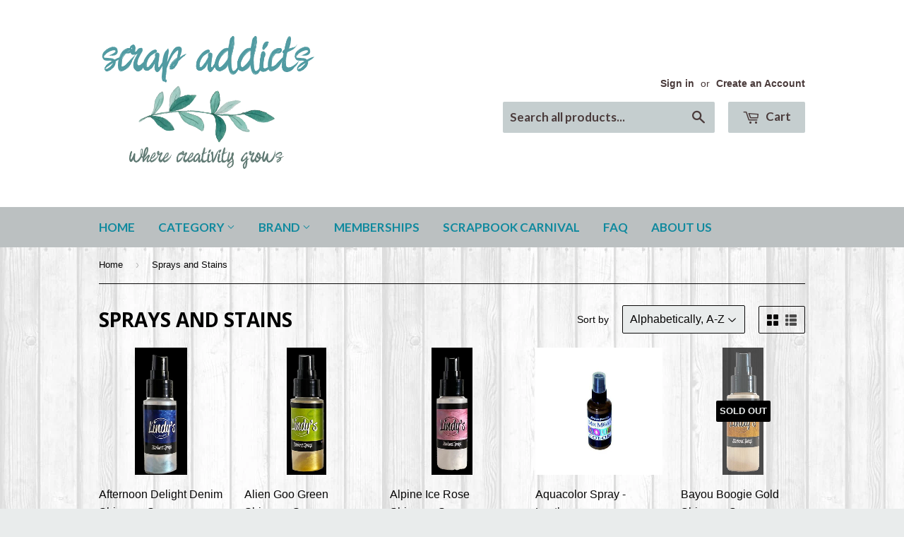

--- FILE ---
content_type: text/html; charset=utf-8
request_url: https://scrapaddictsonline.ca/collections/sprays
body_size: 19555
content:
<!doctype html>
<!--[if lt IE 7]><html class="no-js lt-ie9 lt-ie8 lt-ie7" lang="en"> <![endif]-->
<!--[if IE 7]><html class="no-js lt-ie9 lt-ie8" lang="en"> <![endif]-->
<!--[if IE 8]><html class="no-js lt-ie9" lang="en"> <![endif]-->
<!--[if IE 9 ]><html class="ie9 no-js"> <![endif]-->
<!--[if (gt IE 9)|!(IE)]><!--> <html class="no-touch no-js"> <!--<![endif]-->
<head>

  <!-- Basic page needs ================================================== -->
  <meta charset="utf-8">
  <meta http-equiv="X-UA-Compatible" content="IE=edge,chrome=1">

  
  <link rel="shortcut icon" href="//scrapaddictsonline.ca/cdn/shop/t/13/assets/favicon.png?v=83278326766582049821466613927" type="image/png" />
  

  <!-- Title and description ================================================== -->
  <title>
  Sprays and Stains &ndash; Scrap Addicts
  </title>


  

  <!-- Product meta ================================================== -->
  

  <meta property="og:type" content="website">
  <meta property="og:title" content="Sprays and Stains">
  <meta property="og:url" content="https://scrap-addicts.myshopify.com/collections/sprays">
  
  <meta property="og:image" content="http://scrapaddictsonline.ca/cdn/shop/t/13/assets/logo.png?v=42567706008244174821466111718">
  <meta property="og:image:secure_url" content="https://scrapaddictsonline.ca/cdn/shop/t/13/assets/logo.png?v=42567706008244174821466111718">
  


  

  <meta property="og:site_name" content="Scrap Addicts">

  


<meta name="twitter:card" content="summary">

  <meta name="twitter:site" content="@Scrap_Addicts">




  <!-- Helpers ================================================== -->
  <link rel="canonical" href="https://scrap-addicts.myshopify.com/collections/sprays">
  <meta name="viewport" content="width=device-width,initial-scale=1">

  
  <!-- Ajaxify Cart Plugin ================================================== -->
  <link href="//scrapaddictsonline.ca/cdn/shop/t/13/assets/ajaxify.scss.css?v=177352821044368313111466624346" rel="stylesheet" type="text/css" media="all" />
  

  <!-- CSS ================================================== -->
  <link href="//scrapaddictsonline.ca/cdn/shop/t/13/assets/timber.scss.css?v=34890486229430565751764424570" rel="stylesheet" type="text/css" media="all" />
  

  
    
    
    <link href="//fonts.googleapis.com/css?family=Open+Sans:700" rel="stylesheet" type="text/css" media="all" />
  


  
    
    
    <link href="//fonts.googleapis.com/css?family=Lato:700" rel="stylesheet" type="text/css" media="all" />
  



  <!-- Header hook for plugins ================================================== -->
  <script>window.performance && window.performance.mark && window.performance.mark('shopify.content_for_header.start');</script><meta id="shopify-digital-wallet" name="shopify-digital-wallet" content="/12554819/digital_wallets/dialog">
<meta name="shopify-checkout-api-token" content="f732e78a82ea4280c71f0ad438bc4753">
<meta id="in-context-paypal-metadata" data-shop-id="12554819" data-venmo-supported="false" data-environment="production" data-locale="en_US" data-paypal-v4="true" data-currency="CAD">
<link rel="alternate" type="application/atom+xml" title="Feed" href="/collections/sprays.atom" />
<link rel="next" href="/collections/sprays?page=2">
<link rel="alternate" type="application/json+oembed" href="https://scrap-addicts.myshopify.com/collections/sprays.oembed">
<script async="async" src="/checkouts/internal/preloads.js?locale=en-CA"></script>
<link rel="preconnect" href="https://shop.app" crossorigin="anonymous">
<script async="async" src="https://shop.app/checkouts/internal/preloads.js?locale=en-CA&shop_id=12554819" crossorigin="anonymous"></script>
<script id="apple-pay-shop-capabilities" type="application/json">{"shopId":12554819,"countryCode":"CA","currencyCode":"CAD","merchantCapabilities":["supports3DS"],"merchantId":"gid:\/\/shopify\/Shop\/12554819","merchantName":"Scrap Addicts","requiredBillingContactFields":["postalAddress","email","phone"],"requiredShippingContactFields":["postalAddress","email","phone"],"shippingType":"shipping","supportedNetworks":["visa","masterCard","discover","interac"],"total":{"type":"pending","label":"Scrap Addicts","amount":"1.00"},"shopifyPaymentsEnabled":true,"supportsSubscriptions":true}</script>
<script id="shopify-features" type="application/json">{"accessToken":"f732e78a82ea4280c71f0ad438bc4753","betas":["rich-media-storefront-analytics"],"domain":"scrapaddictsonline.ca","predictiveSearch":true,"shopId":12554819,"locale":"en"}</script>
<script>var Shopify = Shopify || {};
Shopify.shop = "scrap-addicts.myshopify.com";
Shopify.locale = "en";
Shopify.currency = {"active":"CAD","rate":"1.0"};
Shopify.country = "CA";
Shopify.theme = {"name":"Supply","id":106216582,"schema_name":null,"schema_version":null,"theme_store_id":679,"role":"main"};
Shopify.theme.handle = "null";
Shopify.theme.style = {"id":null,"handle":null};
Shopify.cdnHost = "scrapaddictsonline.ca/cdn";
Shopify.routes = Shopify.routes || {};
Shopify.routes.root = "/";</script>
<script type="module">!function(o){(o.Shopify=o.Shopify||{}).modules=!0}(window);</script>
<script>!function(o){function n(){var o=[];function n(){o.push(Array.prototype.slice.apply(arguments))}return n.q=o,n}var t=o.Shopify=o.Shopify||{};t.loadFeatures=n(),t.autoloadFeatures=n()}(window);</script>
<script>
  window.ShopifyPay = window.ShopifyPay || {};
  window.ShopifyPay.apiHost = "shop.app\/pay";
  window.ShopifyPay.redirectState = null;
</script>
<script id="shop-js-analytics" type="application/json">{"pageType":"collection"}</script>
<script defer="defer" async type="module" src="//scrapaddictsonline.ca/cdn/shopifycloud/shop-js/modules/v2/client.init-shop-cart-sync_WVOgQShq.en.esm.js"></script>
<script defer="defer" async type="module" src="//scrapaddictsonline.ca/cdn/shopifycloud/shop-js/modules/v2/chunk.common_C_13GLB1.esm.js"></script>
<script defer="defer" async type="module" src="//scrapaddictsonline.ca/cdn/shopifycloud/shop-js/modules/v2/chunk.modal_CLfMGd0m.esm.js"></script>
<script type="module">
  await import("//scrapaddictsonline.ca/cdn/shopifycloud/shop-js/modules/v2/client.init-shop-cart-sync_WVOgQShq.en.esm.js");
await import("//scrapaddictsonline.ca/cdn/shopifycloud/shop-js/modules/v2/chunk.common_C_13GLB1.esm.js");
await import("//scrapaddictsonline.ca/cdn/shopifycloud/shop-js/modules/v2/chunk.modal_CLfMGd0m.esm.js");

  window.Shopify.SignInWithShop?.initShopCartSync?.({"fedCMEnabled":true,"windoidEnabled":true});

</script>
<script>
  window.Shopify = window.Shopify || {};
  if (!window.Shopify.featureAssets) window.Shopify.featureAssets = {};
  window.Shopify.featureAssets['shop-js'] = {"shop-cart-sync":["modules/v2/client.shop-cart-sync_DuR37GeY.en.esm.js","modules/v2/chunk.common_C_13GLB1.esm.js","modules/v2/chunk.modal_CLfMGd0m.esm.js"],"init-fed-cm":["modules/v2/client.init-fed-cm_BucUoe6W.en.esm.js","modules/v2/chunk.common_C_13GLB1.esm.js","modules/v2/chunk.modal_CLfMGd0m.esm.js"],"shop-toast-manager":["modules/v2/client.shop-toast-manager_B0JfrpKj.en.esm.js","modules/v2/chunk.common_C_13GLB1.esm.js","modules/v2/chunk.modal_CLfMGd0m.esm.js"],"init-shop-cart-sync":["modules/v2/client.init-shop-cart-sync_WVOgQShq.en.esm.js","modules/v2/chunk.common_C_13GLB1.esm.js","modules/v2/chunk.modal_CLfMGd0m.esm.js"],"shop-button":["modules/v2/client.shop-button_B_U3bv27.en.esm.js","modules/v2/chunk.common_C_13GLB1.esm.js","modules/v2/chunk.modal_CLfMGd0m.esm.js"],"init-windoid":["modules/v2/client.init-windoid_DuP9q_di.en.esm.js","modules/v2/chunk.common_C_13GLB1.esm.js","modules/v2/chunk.modal_CLfMGd0m.esm.js"],"shop-cash-offers":["modules/v2/client.shop-cash-offers_BmULhtno.en.esm.js","modules/v2/chunk.common_C_13GLB1.esm.js","modules/v2/chunk.modal_CLfMGd0m.esm.js"],"pay-button":["modules/v2/client.pay-button_CrPSEbOK.en.esm.js","modules/v2/chunk.common_C_13GLB1.esm.js","modules/v2/chunk.modal_CLfMGd0m.esm.js"],"init-customer-accounts":["modules/v2/client.init-customer-accounts_jNk9cPYQ.en.esm.js","modules/v2/client.shop-login-button_DJ5ldayH.en.esm.js","modules/v2/chunk.common_C_13GLB1.esm.js","modules/v2/chunk.modal_CLfMGd0m.esm.js"],"avatar":["modules/v2/client.avatar_BTnouDA3.en.esm.js"],"checkout-modal":["modules/v2/client.checkout-modal_pBPyh9w8.en.esm.js","modules/v2/chunk.common_C_13GLB1.esm.js","modules/v2/chunk.modal_CLfMGd0m.esm.js"],"init-shop-for-new-customer-accounts":["modules/v2/client.init-shop-for-new-customer-accounts_BUoCy7a5.en.esm.js","modules/v2/client.shop-login-button_DJ5ldayH.en.esm.js","modules/v2/chunk.common_C_13GLB1.esm.js","modules/v2/chunk.modal_CLfMGd0m.esm.js"],"init-customer-accounts-sign-up":["modules/v2/client.init-customer-accounts-sign-up_CnczCz9H.en.esm.js","modules/v2/client.shop-login-button_DJ5ldayH.en.esm.js","modules/v2/chunk.common_C_13GLB1.esm.js","modules/v2/chunk.modal_CLfMGd0m.esm.js"],"init-shop-email-lookup-coordinator":["modules/v2/client.init-shop-email-lookup-coordinator_CzjY5t9o.en.esm.js","modules/v2/chunk.common_C_13GLB1.esm.js","modules/v2/chunk.modal_CLfMGd0m.esm.js"],"shop-follow-button":["modules/v2/client.shop-follow-button_CsYC63q7.en.esm.js","modules/v2/chunk.common_C_13GLB1.esm.js","modules/v2/chunk.modal_CLfMGd0m.esm.js"],"shop-login-button":["modules/v2/client.shop-login-button_DJ5ldayH.en.esm.js","modules/v2/chunk.common_C_13GLB1.esm.js","modules/v2/chunk.modal_CLfMGd0m.esm.js"],"shop-login":["modules/v2/client.shop-login_B9ccPdmx.en.esm.js","modules/v2/chunk.common_C_13GLB1.esm.js","modules/v2/chunk.modal_CLfMGd0m.esm.js"],"lead-capture":["modules/v2/client.lead-capture_D0K_KgYb.en.esm.js","modules/v2/chunk.common_C_13GLB1.esm.js","modules/v2/chunk.modal_CLfMGd0m.esm.js"],"payment-terms":["modules/v2/client.payment-terms_BWmiNN46.en.esm.js","modules/v2/chunk.common_C_13GLB1.esm.js","modules/v2/chunk.modal_CLfMGd0m.esm.js"]};
</script>
<script>(function() {
  var isLoaded = false;
  function asyncLoad() {
    if (isLoaded) return;
    isLoaded = true;
    var urls = ["\/\/shopify.privy.com\/widget.js?shop=scrap-addicts.myshopify.com","https:\/\/cdn.recovermycart.com\/scripts\/keepcart\/CartJS.min.js?shop=scrap-addicts.myshopify.com\u0026shop=scrap-addicts.myshopify.com"];
    for (var i = 0; i < urls.length; i++) {
      var s = document.createElement('script');
      s.type = 'text/javascript';
      s.async = true;
      s.src = urls[i];
      var x = document.getElementsByTagName('script')[0];
      x.parentNode.insertBefore(s, x);
    }
  };
  if(window.attachEvent) {
    window.attachEvent('onload', asyncLoad);
  } else {
    window.addEventListener('load', asyncLoad, false);
  }
})();</script>
<script id="__st">var __st={"a":12554819,"offset":-25200,"reqid":"e45e7de1-2f72-4ad4-b5df-9e9f2ece23b6-1769662893","pageurl":"scrapaddictsonline.ca\/collections\/sprays","u":"b49a5d071834","p":"collection","rtyp":"collection","rid":239283846};</script>
<script>window.ShopifyPaypalV4VisibilityTracking = true;</script>
<script id="captcha-bootstrap">!function(){'use strict';const t='contact',e='account',n='new_comment',o=[[t,t],['blogs',n],['comments',n],[t,'customer']],c=[[e,'customer_login'],[e,'guest_login'],[e,'recover_customer_password'],[e,'create_customer']],r=t=>t.map((([t,e])=>`form[action*='/${t}']:not([data-nocaptcha='true']) input[name='form_type'][value='${e}']`)).join(','),a=t=>()=>t?[...document.querySelectorAll(t)].map((t=>t.form)):[];function s(){const t=[...o],e=r(t);return a(e)}const i='password',u='form_key',d=['recaptcha-v3-token','g-recaptcha-response','h-captcha-response',i],f=()=>{try{return window.sessionStorage}catch{return}},m='__shopify_v',_=t=>t.elements[u];function p(t,e,n=!1){try{const o=window.sessionStorage,c=JSON.parse(o.getItem(e)),{data:r}=function(t){const{data:e,action:n}=t;return t[m]||n?{data:e,action:n}:{data:t,action:n}}(c);for(const[e,n]of Object.entries(r))t.elements[e]&&(t.elements[e].value=n);n&&o.removeItem(e)}catch(o){console.error('form repopulation failed',{error:o})}}const l='form_type',E='cptcha';function T(t){t.dataset[E]=!0}const w=window,h=w.document,L='Shopify',v='ce_forms',y='captcha';let A=!1;((t,e)=>{const n=(g='f06e6c50-85a8-45c8-87d0-21a2b65856fe',I='https://cdn.shopify.com/shopifycloud/storefront-forms-hcaptcha/ce_storefront_forms_captcha_hcaptcha.v1.5.2.iife.js',D={infoText:'Protected by hCaptcha',privacyText:'Privacy',termsText:'Terms'},(t,e,n)=>{const o=w[L][v],c=o.bindForm;if(c)return c(t,g,e,D).then(n);var r;o.q.push([[t,g,e,D],n]),r=I,A||(h.body.append(Object.assign(h.createElement('script'),{id:'captcha-provider',async:!0,src:r})),A=!0)});var g,I,D;w[L]=w[L]||{},w[L][v]=w[L][v]||{},w[L][v].q=[],w[L][y]=w[L][y]||{},w[L][y].protect=function(t,e){n(t,void 0,e),T(t)},Object.freeze(w[L][y]),function(t,e,n,w,h,L){const[v,y,A,g]=function(t,e,n){const i=e?o:[],u=t?c:[],d=[...i,...u],f=r(d),m=r(i),_=r(d.filter((([t,e])=>n.includes(e))));return[a(f),a(m),a(_),s()]}(w,h,L),I=t=>{const e=t.target;return e instanceof HTMLFormElement?e:e&&e.form},D=t=>v().includes(t);t.addEventListener('submit',(t=>{const e=I(t);if(!e)return;const n=D(e)&&!e.dataset.hcaptchaBound&&!e.dataset.recaptchaBound,o=_(e),c=g().includes(e)&&(!o||!o.value);(n||c)&&t.preventDefault(),c&&!n&&(function(t){try{if(!f())return;!function(t){const e=f();if(!e)return;const n=_(t);if(!n)return;const o=n.value;o&&e.removeItem(o)}(t);const e=Array.from(Array(32),(()=>Math.random().toString(36)[2])).join('');!function(t,e){_(t)||t.append(Object.assign(document.createElement('input'),{type:'hidden',name:u})),t.elements[u].value=e}(t,e),function(t,e){const n=f();if(!n)return;const o=[...t.querySelectorAll(`input[type='${i}']`)].map((({name:t})=>t)),c=[...d,...o],r={};for(const[a,s]of new FormData(t).entries())c.includes(a)||(r[a]=s);n.setItem(e,JSON.stringify({[m]:1,action:t.action,data:r}))}(t,e)}catch(e){console.error('failed to persist form',e)}}(e),e.submit())}));const S=(t,e)=>{t&&!t.dataset[E]&&(n(t,e.some((e=>e===t))),T(t))};for(const o of['focusin','change'])t.addEventListener(o,(t=>{const e=I(t);D(e)&&S(e,y())}));const B=e.get('form_key'),M=e.get(l),P=B&&M;t.addEventListener('DOMContentLoaded',(()=>{const t=y();if(P)for(const e of t)e.elements[l].value===M&&p(e,B);[...new Set([...A(),...v().filter((t=>'true'===t.dataset.shopifyCaptcha))])].forEach((e=>S(e,t)))}))}(h,new URLSearchParams(w.location.search),n,t,e,['guest_login'])})(!0,!0)}();</script>
<script integrity="sha256-4kQ18oKyAcykRKYeNunJcIwy7WH5gtpwJnB7kiuLZ1E=" data-source-attribution="shopify.loadfeatures" defer="defer" src="//scrapaddictsonline.ca/cdn/shopifycloud/storefront/assets/storefront/load_feature-a0a9edcb.js" crossorigin="anonymous"></script>
<script crossorigin="anonymous" defer="defer" src="//scrapaddictsonline.ca/cdn/shopifycloud/storefront/assets/shopify_pay/storefront-65b4c6d7.js?v=20250812"></script>
<script data-source-attribution="shopify.dynamic_checkout.dynamic.init">var Shopify=Shopify||{};Shopify.PaymentButton=Shopify.PaymentButton||{isStorefrontPortableWallets:!0,init:function(){window.Shopify.PaymentButton.init=function(){};var t=document.createElement("script");t.src="https://scrapaddictsonline.ca/cdn/shopifycloud/portable-wallets/latest/portable-wallets.en.js",t.type="module",document.head.appendChild(t)}};
</script>
<script data-source-attribution="shopify.dynamic_checkout.buyer_consent">
  function portableWalletsHideBuyerConsent(e){var t=document.getElementById("shopify-buyer-consent"),n=document.getElementById("shopify-subscription-policy-button");t&&n&&(t.classList.add("hidden"),t.setAttribute("aria-hidden","true"),n.removeEventListener("click",e))}function portableWalletsShowBuyerConsent(e){var t=document.getElementById("shopify-buyer-consent"),n=document.getElementById("shopify-subscription-policy-button");t&&n&&(t.classList.remove("hidden"),t.removeAttribute("aria-hidden"),n.addEventListener("click",e))}window.Shopify?.PaymentButton&&(window.Shopify.PaymentButton.hideBuyerConsent=portableWalletsHideBuyerConsent,window.Shopify.PaymentButton.showBuyerConsent=portableWalletsShowBuyerConsent);
</script>
<script data-source-attribution="shopify.dynamic_checkout.cart.bootstrap">document.addEventListener("DOMContentLoaded",(function(){function t(){return document.querySelector("shopify-accelerated-checkout-cart, shopify-accelerated-checkout")}if(t())Shopify.PaymentButton.init();else{new MutationObserver((function(e,n){t()&&(Shopify.PaymentButton.init(),n.disconnect())})).observe(document.body,{childList:!0,subtree:!0})}}));
</script>
<link id="shopify-accelerated-checkout-styles" rel="stylesheet" media="screen" href="https://scrapaddictsonline.ca/cdn/shopifycloud/portable-wallets/latest/accelerated-checkout-backwards-compat.css" crossorigin="anonymous">
<style id="shopify-accelerated-checkout-cart">
        #shopify-buyer-consent {
  margin-top: 1em;
  display: inline-block;
  width: 100%;
}

#shopify-buyer-consent.hidden {
  display: none;
}

#shopify-subscription-policy-button {
  background: none;
  border: none;
  padding: 0;
  text-decoration: underline;
  font-size: inherit;
  cursor: pointer;
}

#shopify-subscription-policy-button::before {
  box-shadow: none;
}

      </style>

<script>window.performance && window.performance.mark && window.performance.mark('shopify.content_for_header.end');</script>

  

<!--[if lt IE 9]>
<script src="//cdnjs.cloudflare.com/ajax/libs/html5shiv/3.7.2/html5shiv.min.js" type="text/javascript"></script>
<script src="//scrapaddictsonline.ca/cdn/shop/t/13/assets/respond.min.js?v=52248677837542619231463687670" type="text/javascript"></script>
<link href="//scrapaddictsonline.ca/cdn/shop/t/13/assets/respond-proxy.html" id="respond-proxy" rel="respond-proxy" />
<link href="//scrap-addicts.myshopify.com/search?q=d57d23da41a06e416e415fc8c9fdc10a" id="respond-redirect" rel="respond-redirect" />
<script src="//scrap-addicts.myshopify.com/search?q=d57d23da41a06e416e415fc8c9fdc10a" type="text/javascript"></script>
<![endif]-->
<!--[if (lte IE 9) ]><script src="//scrapaddictsonline.ca/cdn/shop/t/13/assets/match-media.min.js?v=159635276924582161481463687669" type="text/javascript"></script><![endif]-->


  
  

  <script src="//ajax.googleapis.com/ajax/libs/jquery/1.11.0/jquery.min.js" type="text/javascript"></script>
  <script src="//scrapaddictsonline.ca/cdn/shop/t/13/assets/modernizr.min.js?v=26620055551102246001463687669" type="text/javascript"></script>

<link href="https://monorail-edge.shopifysvc.com" rel="dns-prefetch">
<script>(function(){if ("sendBeacon" in navigator && "performance" in window) {try {var session_token_from_headers = performance.getEntriesByType('navigation')[0].serverTiming.find(x => x.name == '_s').description;} catch {var session_token_from_headers = undefined;}var session_cookie_matches = document.cookie.match(/_shopify_s=([^;]*)/);var session_token_from_cookie = session_cookie_matches && session_cookie_matches.length === 2 ? session_cookie_matches[1] : "";var session_token = session_token_from_headers || session_token_from_cookie || "";function handle_abandonment_event(e) {var entries = performance.getEntries().filter(function(entry) {return /monorail-edge.shopifysvc.com/.test(entry.name);});if (!window.abandonment_tracked && entries.length === 0) {window.abandonment_tracked = true;var currentMs = Date.now();var navigation_start = performance.timing.navigationStart;var payload = {shop_id: 12554819,url: window.location.href,navigation_start,duration: currentMs - navigation_start,session_token,page_type: "collection"};window.navigator.sendBeacon("https://monorail-edge.shopifysvc.com/v1/produce", JSON.stringify({schema_id: "online_store_buyer_site_abandonment/1.1",payload: payload,metadata: {event_created_at_ms: currentMs,event_sent_at_ms: currentMs}}));}}window.addEventListener('pagehide', handle_abandonment_event);}}());</script>
<script id="web-pixels-manager-setup">(function e(e,d,r,n,o){if(void 0===o&&(o={}),!Boolean(null===(a=null===(i=window.Shopify)||void 0===i?void 0:i.analytics)||void 0===a?void 0:a.replayQueue)){var i,a;window.Shopify=window.Shopify||{};var t=window.Shopify;t.analytics=t.analytics||{};var s=t.analytics;s.replayQueue=[],s.publish=function(e,d,r){return s.replayQueue.push([e,d,r]),!0};try{self.performance.mark("wpm:start")}catch(e){}var l=function(){var e={modern:/Edge?\/(1{2}[4-9]|1[2-9]\d|[2-9]\d{2}|\d{4,})\.\d+(\.\d+|)|Firefox\/(1{2}[4-9]|1[2-9]\d|[2-9]\d{2}|\d{4,})\.\d+(\.\d+|)|Chrom(ium|e)\/(9{2}|\d{3,})\.\d+(\.\d+|)|(Maci|X1{2}).+ Version\/(15\.\d+|(1[6-9]|[2-9]\d|\d{3,})\.\d+)([,.]\d+|)( \(\w+\)|)( Mobile\/\w+|) Safari\/|Chrome.+OPR\/(9{2}|\d{3,})\.\d+\.\d+|(CPU[ +]OS|iPhone[ +]OS|CPU[ +]iPhone|CPU IPhone OS|CPU iPad OS)[ +]+(15[._]\d+|(1[6-9]|[2-9]\d|\d{3,})[._]\d+)([._]\d+|)|Android:?[ /-](13[3-9]|1[4-9]\d|[2-9]\d{2}|\d{4,})(\.\d+|)(\.\d+|)|Android.+Firefox\/(13[5-9]|1[4-9]\d|[2-9]\d{2}|\d{4,})\.\d+(\.\d+|)|Android.+Chrom(ium|e)\/(13[3-9]|1[4-9]\d|[2-9]\d{2}|\d{4,})\.\d+(\.\d+|)|SamsungBrowser\/([2-9]\d|\d{3,})\.\d+/,legacy:/Edge?\/(1[6-9]|[2-9]\d|\d{3,})\.\d+(\.\d+|)|Firefox\/(5[4-9]|[6-9]\d|\d{3,})\.\d+(\.\d+|)|Chrom(ium|e)\/(5[1-9]|[6-9]\d|\d{3,})\.\d+(\.\d+|)([\d.]+$|.*Safari\/(?![\d.]+ Edge\/[\d.]+$))|(Maci|X1{2}).+ Version\/(10\.\d+|(1[1-9]|[2-9]\d|\d{3,})\.\d+)([,.]\d+|)( \(\w+\)|)( Mobile\/\w+|) Safari\/|Chrome.+OPR\/(3[89]|[4-9]\d|\d{3,})\.\d+\.\d+|(CPU[ +]OS|iPhone[ +]OS|CPU[ +]iPhone|CPU IPhone OS|CPU iPad OS)[ +]+(10[._]\d+|(1[1-9]|[2-9]\d|\d{3,})[._]\d+)([._]\d+|)|Android:?[ /-](13[3-9]|1[4-9]\d|[2-9]\d{2}|\d{4,})(\.\d+|)(\.\d+|)|Mobile Safari.+OPR\/([89]\d|\d{3,})\.\d+\.\d+|Android.+Firefox\/(13[5-9]|1[4-9]\d|[2-9]\d{2}|\d{4,})\.\d+(\.\d+|)|Android.+Chrom(ium|e)\/(13[3-9]|1[4-9]\d|[2-9]\d{2}|\d{4,})\.\d+(\.\d+|)|Android.+(UC? ?Browser|UCWEB|U3)[ /]?(15\.([5-9]|\d{2,})|(1[6-9]|[2-9]\d|\d{3,})\.\d+)\.\d+|SamsungBrowser\/(5\.\d+|([6-9]|\d{2,})\.\d+)|Android.+MQ{2}Browser\/(14(\.(9|\d{2,})|)|(1[5-9]|[2-9]\d|\d{3,})(\.\d+|))(\.\d+|)|K[Aa][Ii]OS\/(3\.\d+|([4-9]|\d{2,})\.\d+)(\.\d+|)/},d=e.modern,r=e.legacy,n=navigator.userAgent;return n.match(d)?"modern":n.match(r)?"legacy":"unknown"}(),u="modern"===l?"modern":"legacy",c=(null!=n?n:{modern:"",legacy:""})[u],f=function(e){return[e.baseUrl,"/wpm","/b",e.hashVersion,"modern"===e.buildTarget?"m":"l",".js"].join("")}({baseUrl:d,hashVersion:r,buildTarget:u}),m=function(e){var d=e.version,r=e.bundleTarget,n=e.surface,o=e.pageUrl,i=e.monorailEndpoint;return{emit:function(e){var a=e.status,t=e.errorMsg,s=(new Date).getTime(),l=JSON.stringify({metadata:{event_sent_at_ms:s},events:[{schema_id:"web_pixels_manager_load/3.1",payload:{version:d,bundle_target:r,page_url:o,status:a,surface:n,error_msg:t},metadata:{event_created_at_ms:s}}]});if(!i)return console&&console.warn&&console.warn("[Web Pixels Manager] No Monorail endpoint provided, skipping logging."),!1;try{return self.navigator.sendBeacon.bind(self.navigator)(i,l)}catch(e){}var u=new XMLHttpRequest;try{return u.open("POST",i,!0),u.setRequestHeader("Content-Type","text/plain"),u.send(l),!0}catch(e){return console&&console.warn&&console.warn("[Web Pixels Manager] Got an unhandled error while logging to Monorail."),!1}}}}({version:r,bundleTarget:l,surface:e.surface,pageUrl:self.location.href,monorailEndpoint:e.monorailEndpoint});try{o.browserTarget=l,function(e){var d=e.src,r=e.async,n=void 0===r||r,o=e.onload,i=e.onerror,a=e.sri,t=e.scriptDataAttributes,s=void 0===t?{}:t,l=document.createElement("script"),u=document.querySelector("head"),c=document.querySelector("body");if(l.async=n,l.src=d,a&&(l.integrity=a,l.crossOrigin="anonymous"),s)for(var f in s)if(Object.prototype.hasOwnProperty.call(s,f))try{l.dataset[f]=s[f]}catch(e){}if(o&&l.addEventListener("load",o),i&&l.addEventListener("error",i),u)u.appendChild(l);else{if(!c)throw new Error("Did not find a head or body element to append the script");c.appendChild(l)}}({src:f,async:!0,onload:function(){if(!function(){var e,d;return Boolean(null===(d=null===(e=window.Shopify)||void 0===e?void 0:e.analytics)||void 0===d?void 0:d.initialized)}()){var d=window.webPixelsManager.init(e)||void 0;if(d){var r=window.Shopify.analytics;r.replayQueue.forEach((function(e){var r=e[0],n=e[1],o=e[2];d.publishCustomEvent(r,n,o)})),r.replayQueue=[],r.publish=d.publishCustomEvent,r.visitor=d.visitor,r.initialized=!0}}},onerror:function(){return m.emit({status:"failed",errorMsg:"".concat(f," has failed to load")})},sri:function(e){var d=/^sha384-[A-Za-z0-9+/=]+$/;return"string"==typeof e&&d.test(e)}(c)?c:"",scriptDataAttributes:o}),m.emit({status:"loading"})}catch(e){m.emit({status:"failed",errorMsg:(null==e?void 0:e.message)||"Unknown error"})}}})({shopId: 12554819,storefrontBaseUrl: "https://scrap-addicts.myshopify.com",extensionsBaseUrl: "https://extensions.shopifycdn.com/cdn/shopifycloud/web-pixels-manager",monorailEndpoint: "https://monorail-edge.shopifysvc.com/unstable/produce_batch",surface: "storefront-renderer",enabledBetaFlags: ["2dca8a86"],webPixelsConfigList: [{"id":"shopify-app-pixel","configuration":"{}","eventPayloadVersion":"v1","runtimeContext":"STRICT","scriptVersion":"0450","apiClientId":"shopify-pixel","type":"APP","privacyPurposes":["ANALYTICS","MARKETING"]},{"id":"shopify-custom-pixel","eventPayloadVersion":"v1","runtimeContext":"LAX","scriptVersion":"0450","apiClientId":"shopify-pixel","type":"CUSTOM","privacyPurposes":["ANALYTICS","MARKETING"]}],isMerchantRequest: false,initData: {"shop":{"name":"Scrap Addicts","paymentSettings":{"currencyCode":"CAD"},"myshopifyDomain":"scrap-addicts.myshopify.com","countryCode":"CA","storefrontUrl":"https:\/\/scrap-addicts.myshopify.com"},"customer":null,"cart":null,"checkout":null,"productVariants":[],"purchasingCompany":null},},"https://scrapaddictsonline.ca/cdn","1d2a099fw23dfb22ep557258f5m7a2edbae",{"modern":"","legacy":""},{"shopId":"12554819","storefrontBaseUrl":"https:\/\/scrap-addicts.myshopify.com","extensionBaseUrl":"https:\/\/extensions.shopifycdn.com\/cdn\/shopifycloud\/web-pixels-manager","surface":"storefront-renderer","enabledBetaFlags":"[\"2dca8a86\"]","isMerchantRequest":"false","hashVersion":"1d2a099fw23dfb22ep557258f5m7a2edbae","publish":"custom","events":"[[\"page_viewed\",{}],[\"collection_viewed\",{\"collection\":{\"id\":\"239283846\",\"title\":\"Sprays and Stains\",\"productVariants\":[{\"price\":{\"amount\":8.25,\"currencyCode\":\"CAD\"},\"product\":{\"title\":\"Afternoon Delight Denim Shimmer Spray\",\"vendor\":\"LINDY'S STAMP GANG\",\"id\":\"9859639935259\",\"untranslatedTitle\":\"Afternoon Delight Denim Shimmer Spray\",\"url\":\"\/products\/afternoon-delight-denim-shimmer-spray\",\"type\":\"SPRAY\"},\"id\":\"50175006048539\",\"image\":{\"src\":\"\/\/scrapaddictsonline.ca\/cdn\/shop\/files\/s50133.jpg?v=1764611088\"},\"sku\":\"50133\",\"title\":\"Default Title\",\"untranslatedTitle\":\"Default Title\"},{\"price\":{\"amount\":8.25,\"currencyCode\":\"CAD\"},\"product\":{\"title\":\"Alien Goo Green Shimmer Spray\",\"vendor\":\"LINDY'S STAMP GANG\",\"id\":\"9859639836955\",\"untranslatedTitle\":\"Alien Goo Green Shimmer Spray\",\"url\":\"\/products\/alien-goo-green-shimmer-spray\",\"type\":\"SPRAY\"},\"id\":\"50175005983003\",\"image\":{\"src\":\"\/\/scrapaddictsonline.ca\/cdn\/shop\/files\/s50132.jpg?v=1757780753\"},\"sku\":\"50132\",\"title\":\"Default Title\",\"untranslatedTitle\":\"Default Title\"},{\"price\":{\"amount\":8.25,\"currencyCode\":\"CAD\"},\"product\":{\"title\":\"Alpine Ice Rose Shimmer Spray\",\"vendor\":\"LINDY'S STAMP GANG\",\"id\":\"9859639968027\",\"untranslatedTitle\":\"Alpine Ice Rose Shimmer Spray\",\"url\":\"\/products\/alpine-ice-rose-shimmer-spray\",\"type\":\"SPRAY\"},\"id\":\"50175006114075\",\"image\":{\"src\":\"\/\/scrapaddictsonline.ca\/cdn\/shop\/files\/s50134.jpg?v=1767026025\"},\"sku\":\"50134\",\"title\":\"Default Title\",\"untranslatedTitle\":\"Default Title\"},{\"price\":{\"amount\":7.75,\"currencyCode\":\"CAD\"},\"product\":{\"title\":\"Aquacolor Spray - Leather\",\"vendor\":\"STAMPERIA\",\"id\":\"8587817746715\",\"untranslatedTitle\":\"Aquacolor Spray - Leather\",\"url\":\"\/products\/aquacolor-spray-leather\",\"type\":\"SPRAY\"},\"id\":\"46702258618651\",\"image\":{\"src\":\"\/\/scrapaddictsonline.ca\/cdn\/shop\/files\/s32459.jpg?v=1694808750\"},\"sku\":\"32459\",\"title\":\"Default Title\",\"untranslatedTitle\":\"Default Title\"},{\"price\":{\"amount\":8.25,\"currencyCode\":\"CAD\"},\"product\":{\"title\":\"Bayou Boogie Gold Shimmer Spray\",\"vendor\":\"LINDY'S STAMP GANG\",\"id\":\"9859640000795\",\"untranslatedTitle\":\"Bayou Boogie Gold Shimmer Spray\",\"url\":\"\/products\/bayou-boogie-gold-shimmer-spray\",\"type\":\"SPRAY\"},\"id\":\"50175006146843\",\"image\":{\"src\":\"\/\/scrapaddictsonline.ca\/cdn\/shop\/files\/s50135.jpg?v=1766863724\"},\"sku\":\"50135\",\"title\":\"Default Title\",\"untranslatedTitle\":\"Default Title\"},{\"price\":{\"amount\":8.25,\"currencyCode\":\"CAD\"},\"product\":{\"title\":\"Black Orchid Silver Shimmer Spray\",\"vendor\":\"LINDY'S STAMP GANG\",\"id\":\"9859640033563\",\"untranslatedTitle\":\"Black Orchid Silver Shimmer Spray\",\"url\":\"\/products\/black-orchid-silver-shimmer-spray\",\"type\":\"SPRAY\"},\"id\":\"50175006179611\",\"image\":{\"src\":\"\/\/scrapaddictsonline.ca\/cdn\/shop\/files\/s50136.jpg?v=1766863728\"},\"sku\":\"50136\",\"title\":\"Default Title\",\"untranslatedTitle\":\"Default Title\"},{\"price\":{\"amount\":8.25,\"currencyCode\":\"CAD\"},\"product\":{\"title\":\"Cathedral Pines Green Shimmer Spray\",\"vendor\":\"LINDY'S STAMP GANG\",\"id\":\"9859640394011\",\"untranslatedTitle\":\"Cathedral Pines Green Shimmer Spray\",\"url\":\"\/products\/cathedral-pines-green-shimmer-spray\",\"type\":\"SPRAY\"},\"id\":\"50175006540059\",\"image\":{\"src\":\"\/\/scrapaddictsonline.ca\/cdn\/shop\/files\/s50144.jpg?v=1764611107\"},\"sku\":\"50144\",\"title\":\"Default Title\",\"untranslatedTitle\":\"Default Title\"},{\"price\":{\"amount\":8.25,\"currencyCode\":\"CAD\"},\"product\":{\"title\":\"Clambake Beige Shimmer Spray\",\"vendor\":\"LINDY'S STAMP GANG\",\"id\":\"9859640099099\",\"untranslatedTitle\":\"Clambake Beige Shimmer Spray\",\"url\":\"\/products\/clambake-beige-shimmer-spray\",\"type\":\"SPRAY\"},\"id\":\"50175006245147\",\"image\":{\"src\":\"\/\/scrapaddictsonline.ca\/cdn\/shop\/files\/s50137.jpg?v=1757780775\"},\"sku\":\"50137\",\"title\":\"Default Title\",\"untranslatedTitle\":\"Default Title\"},{\"price\":{\"amount\":8.25,\"currencyCode\":\"CAD\"},\"product\":{\"title\":\"Cocklebells Coral Shimmer Spray\",\"vendor\":\"LINDY'S STAMP GANG\",\"id\":\"9859640131867\",\"untranslatedTitle\":\"Cocklebells Coral Shimmer Spray\",\"url\":\"\/products\/cocklebells-coral-shimmer-spray\",\"type\":\"SPRAY\"},\"id\":\"50175006277915\",\"image\":{\"src\":\"\/\/scrapaddictsonline.ca\/cdn\/shop\/files\/s50138.jpg?v=1757780779\"},\"sku\":\"50138\",\"title\":\"Default Title\",\"untranslatedTitle\":\"Default Title\"},{\"price\":{\"amount\":8.25,\"currencyCode\":\"CAD\"},\"product\":{\"title\":\"Cocoa Bean Copper Shimmer Spray\",\"vendor\":\"LINDY'S STAMP GANG\",\"id\":\"9859640164635\",\"untranslatedTitle\":\"Cocoa Bean Copper Shimmer Spray\",\"url\":\"\/products\/cocoa-bean-copper-shimmer-spray\",\"type\":\"SPRAY\"},\"id\":\"50175006310683\",\"image\":{\"src\":\"\/\/scrapaddictsonline.ca\/cdn\/shop\/files\/s50139.jpg?v=1757780784\"},\"sku\":\"50139\",\"title\":\"Default Title\",\"untranslatedTitle\":\"Default Title\"},{\"price\":{\"amount\":10.5,\"currencyCode\":\"CAD\"},\"product\":{\"title\":\"Cosmic Shimmer Airless Mister - Hot Fiesta\",\"vendor\":\"CREATIVE EXPRESSIONS\",\"id\":\"4535439425611\",\"untranslatedTitle\":\"Cosmic Shimmer Airless Mister - Hot Fiesta\",\"url\":\"\/products\/cosmic-shimmer-airless-mister-hot-fiesta\",\"type\":\"COSMIC SHIMMER\"},\"id\":\"32131270017099\",\"image\":{\"src\":\"\/\/scrapaddictsonline.ca\/cdn\/shop\/products\/s20634.jpg?v=1587753080\"},\"sku\":\"20634\",\"title\":\"Default Title\",\"untranslatedTitle\":\"Default Title\"},{\"price\":{\"amount\":10.5,\"currencyCode\":\"CAD\"},\"product\":{\"title\":\"Cosmic Shimmer Airless Mister - Meadow Moss\",\"vendor\":\"CREATIVE EXPRESSIONS\",\"id\":\"4535439065163\",\"untranslatedTitle\":\"Cosmic Shimmer Airless Mister - Meadow Moss\",\"url\":\"\/products\/cosmic-shimmer-airless-mister-meadow-moss\",\"type\":\"COSMIC SHIMMER\"},\"id\":\"32131269460043\",\"image\":{\"src\":\"\/\/scrapaddictsonline.ca\/cdn\/shop\/products\/s20628.jpg?v=1587753072\"},\"sku\":\"20628\",\"title\":\"Default Title\",\"untranslatedTitle\":\"Default Title\"},{\"price\":{\"amount\":10.5,\"currencyCode\":\"CAD\"},\"product\":{\"title\":\"Cosmic Shimmer Airless Mister - Poppy Parade\",\"vendor\":\"CREATIVE EXPRESSIONS\",\"id\":\"4535438934091\",\"untranslatedTitle\":\"Cosmic Shimmer Airless Mister - Poppy Parade\",\"url\":\"\/products\/cosmic-shimmer-airless-mister-poppy-parade\",\"type\":\"COSMIC SHIMMER\"},\"id\":\"32131269361739\",\"image\":{\"src\":\"\/\/scrapaddictsonline.ca\/cdn\/shop\/products\/s20626.jpg?v=1587753070\"},\"sku\":\"20626\",\"title\":\"Default Title\",\"untranslatedTitle\":\"Default Title\"},{\"price\":{\"amount\":8.75,\"currencyCode\":\"CAD\"},\"product\":{\"title\":\"Dina Wakely Media Gloss Spray - Iris\",\"vendor\":\"DINA WAKLEY\",\"id\":\"9639863877915\",\"untranslatedTitle\":\"Dina Wakely Media Gloss Spray - Iris\",\"url\":\"\/products\/dina-wakely-media-gloss-spray-iris\",\"type\":\"GLOSS SPRAYS\"},\"id\":\"49340938354971\",\"image\":{\"src\":\"\/\/scrapaddictsonline.ca\/cdn\/shop\/files\/s46846.jpg?v=1766251120\"},\"sku\":\"46846\",\"title\":\"Default Title\",\"untranslatedTitle\":\"Default Title\"},{\"price\":{\"amount\":8.75,\"currencyCode\":\"CAD\"},\"product\":{\"title\":\"Dina Wakely Media Gloss Spray - Mustard\",\"vendor\":\"DINA WAKLEY\",\"id\":\"9639863943451\",\"untranslatedTitle\":\"Dina Wakely Media Gloss Spray - Mustard\",\"url\":\"\/products\/dina-wakely-media-gloss-spray-mustard\",\"type\":\"GLOSS SPRAYS\"},\"id\":\"49340938420507\",\"image\":{\"src\":\"\/\/scrapaddictsonline.ca\/cdn\/shop\/files\/s46848.jpg?v=1766251124\"},\"sku\":\"46848\",\"title\":\"Default Title\",\"untranslatedTitle\":\"Default Title\"},{\"price\":{\"amount\":18.25,\"currencyCode\":\"CAD\"},\"product\":{\"title\":\"Distress Mica Spray - Halloween Set 4\",\"vendor\":\"TIM HOLTZ\",\"id\":\"6750909497419\",\"untranslatedTitle\":\"Distress Mica Spray - Halloween Set 4\",\"url\":\"\/products\/distress-mica-spray-halloween-set-4\",\"type\":\"DISTRESS MICA STAIN\"},\"id\":\"39822837121099\",\"image\":{\"src\":\"\/\/scrapaddictsonline.ca\/cdn\/shop\/products\/s33935.jpg?v=1659999185\"},\"sku\":\"33935\",\"title\":\"Default Title\",\"untranslatedTitle\":\"Default Title\"},{\"price\":{\"amount\":18.25,\"currencyCode\":\"CAD\"},\"product\":{\"title\":\"Distress Mica Spray - Halloween Set 5\",\"vendor\":\"TIM HOLTZ\",\"id\":\"8460474351899\",\"untranslatedTitle\":\"Distress Mica Spray - Halloween Set 5\",\"url\":\"\/products\/distress-mica-spray-halloween-set-5\",\"type\":\"DISTRESS MICA STAIN\"},\"id\":\"45960470561051\",\"image\":{\"src\":\"\/\/scrapaddictsonline.ca\/cdn\/shop\/files\/s40066.jpg?v=1691076637\"},\"sku\":\"40066\",\"title\":\"Default Title\",\"untranslatedTitle\":\"Default Title\"},{\"price\":{\"amount\":18.25,\"currencyCode\":\"CAD\"},\"product\":{\"title\":\"Distress Mica Spray - Halloween Set 6\",\"vendor\":\"RANGER\",\"id\":\"8461224378651\",\"untranslatedTitle\":\"Distress Mica Spray - Halloween Set 6\",\"url\":\"\/products\/distress-mica-spray-halloween-set-6\",\"type\":\"DISTRESS MICA STAIN\"},\"id\":\"45966264631579\",\"image\":{\"src\":\"\/\/scrapaddictsonline.ca\/cdn\/shop\/files\/s40074.jpg?v=1691098471\"},\"sku\":\"40074\",\"title\":\"Default Title\",\"untranslatedTitle\":\"Default Title\"},{\"price\":{\"amount\":6.5,\"currencyCode\":\"CAD\"},\"product\":{\"title\":\"Distress Mica Stain - Bubbling Cauldron\",\"vendor\":\"TIM HOLTZ\",\"id\":\"9619177963803\",\"untranslatedTitle\":\"Distress Mica Stain - Bubbling Cauldron\",\"url\":\"\/products\/distress-mica-stain-bubbling-cauldron\",\"type\":\"MICA STAIN\"},\"id\":\"49280949059867\",\"image\":{\"src\":\"\/\/scrapaddictsonline.ca\/cdn\/shop\/files\/s46385.jpg?v=1766250915\"},\"sku\":\"46385\",\"title\":\"Default Title\",\"untranslatedTitle\":\"Default Title\"},{\"price\":{\"amount\":6.5,\"currencyCode\":\"CAD\"},\"product\":{\"title\":\"Distress Mica Stain - Burning Ember\",\"vendor\":\"TIM HOLTZ\",\"id\":\"9619177996571\",\"untranslatedTitle\":\"Distress Mica Stain - Burning Ember\",\"url\":\"\/products\/distress-mica-stain-burning-ember\",\"type\":\"MICA STAIN\"},\"id\":\"49280949092635\",\"image\":{\"src\":\"\/\/scrapaddictsonline.ca\/cdn\/shop\/files\/s46386.jpg?v=1766250920\"},\"sku\":\"46386\",\"title\":\"Default Title\",\"untranslatedTitle\":\"Default Title\"}]}}]]"});</script><script>
  window.ShopifyAnalytics = window.ShopifyAnalytics || {};
  window.ShopifyAnalytics.meta = window.ShopifyAnalytics.meta || {};
  window.ShopifyAnalytics.meta.currency = 'CAD';
  var meta = {"products":[{"id":9859639935259,"gid":"gid:\/\/shopify\/Product\/9859639935259","vendor":"LINDY'S STAMP GANG","type":"SPRAY","handle":"afternoon-delight-denim-shimmer-spray","variants":[{"id":50175006048539,"price":825,"name":"Afternoon Delight Denim Shimmer Spray","public_title":null,"sku":"50133"}],"remote":false},{"id":9859639836955,"gid":"gid:\/\/shopify\/Product\/9859639836955","vendor":"LINDY'S STAMP GANG","type":"SPRAY","handle":"alien-goo-green-shimmer-spray","variants":[{"id":50175005983003,"price":825,"name":"Alien Goo Green Shimmer Spray","public_title":null,"sku":"50132"}],"remote":false},{"id":9859639968027,"gid":"gid:\/\/shopify\/Product\/9859639968027","vendor":"LINDY'S STAMP GANG","type":"SPRAY","handle":"alpine-ice-rose-shimmer-spray","variants":[{"id":50175006114075,"price":825,"name":"Alpine Ice Rose Shimmer Spray","public_title":null,"sku":"50134"}],"remote":false},{"id":8587817746715,"gid":"gid:\/\/shopify\/Product\/8587817746715","vendor":"STAMPERIA","type":"SPRAY","handle":"aquacolor-spray-leather","variants":[{"id":46702258618651,"price":775,"name":"Aquacolor Spray - Leather","public_title":null,"sku":"32459"}],"remote":false},{"id":9859640000795,"gid":"gid:\/\/shopify\/Product\/9859640000795","vendor":"LINDY'S STAMP GANG","type":"SPRAY","handle":"bayou-boogie-gold-shimmer-spray","variants":[{"id":50175006146843,"price":825,"name":"Bayou Boogie Gold Shimmer Spray","public_title":null,"sku":"50135"}],"remote":false},{"id":9859640033563,"gid":"gid:\/\/shopify\/Product\/9859640033563","vendor":"LINDY'S STAMP GANG","type":"SPRAY","handle":"black-orchid-silver-shimmer-spray","variants":[{"id":50175006179611,"price":825,"name":"Black Orchid Silver Shimmer Spray","public_title":null,"sku":"50136"}],"remote":false},{"id":9859640394011,"gid":"gid:\/\/shopify\/Product\/9859640394011","vendor":"LINDY'S STAMP GANG","type":"SPRAY","handle":"cathedral-pines-green-shimmer-spray","variants":[{"id":50175006540059,"price":825,"name":"Cathedral Pines Green Shimmer Spray","public_title":null,"sku":"50144"}],"remote":false},{"id":9859640099099,"gid":"gid:\/\/shopify\/Product\/9859640099099","vendor":"LINDY'S STAMP GANG","type":"SPRAY","handle":"clambake-beige-shimmer-spray","variants":[{"id":50175006245147,"price":825,"name":"Clambake Beige Shimmer Spray","public_title":null,"sku":"50137"}],"remote":false},{"id":9859640131867,"gid":"gid:\/\/shopify\/Product\/9859640131867","vendor":"LINDY'S STAMP GANG","type":"SPRAY","handle":"cocklebells-coral-shimmer-spray","variants":[{"id":50175006277915,"price":825,"name":"Cocklebells Coral Shimmer Spray","public_title":null,"sku":"50138"}],"remote":false},{"id":9859640164635,"gid":"gid:\/\/shopify\/Product\/9859640164635","vendor":"LINDY'S STAMP GANG","type":"SPRAY","handle":"cocoa-bean-copper-shimmer-spray","variants":[{"id":50175006310683,"price":825,"name":"Cocoa Bean Copper Shimmer Spray","public_title":null,"sku":"50139"}],"remote":false},{"id":4535439425611,"gid":"gid:\/\/shopify\/Product\/4535439425611","vendor":"CREATIVE EXPRESSIONS","type":"COSMIC SHIMMER","handle":"cosmic-shimmer-airless-mister-hot-fiesta","variants":[{"id":32131270017099,"price":1050,"name":"Cosmic Shimmer Airless Mister - Hot Fiesta","public_title":null,"sku":"20634"}],"remote":false},{"id":4535439065163,"gid":"gid:\/\/shopify\/Product\/4535439065163","vendor":"CREATIVE EXPRESSIONS","type":"COSMIC SHIMMER","handle":"cosmic-shimmer-airless-mister-meadow-moss","variants":[{"id":32131269460043,"price":1050,"name":"Cosmic Shimmer Airless Mister - Meadow Moss","public_title":null,"sku":"20628"}],"remote":false},{"id":4535438934091,"gid":"gid:\/\/shopify\/Product\/4535438934091","vendor":"CREATIVE EXPRESSIONS","type":"COSMIC SHIMMER","handle":"cosmic-shimmer-airless-mister-poppy-parade","variants":[{"id":32131269361739,"price":1050,"name":"Cosmic Shimmer Airless Mister - Poppy Parade","public_title":null,"sku":"20626"}],"remote":false},{"id":9639863877915,"gid":"gid:\/\/shopify\/Product\/9639863877915","vendor":"DINA WAKLEY","type":"GLOSS SPRAYS","handle":"dina-wakely-media-gloss-spray-iris","variants":[{"id":49340938354971,"price":875,"name":"Dina Wakely Media Gloss Spray - Iris","public_title":null,"sku":"46846"}],"remote":false},{"id":9639863943451,"gid":"gid:\/\/shopify\/Product\/9639863943451","vendor":"DINA WAKLEY","type":"GLOSS SPRAYS","handle":"dina-wakely-media-gloss-spray-mustard","variants":[{"id":49340938420507,"price":875,"name":"Dina Wakely Media Gloss Spray - Mustard","public_title":null,"sku":"46848"}],"remote":false},{"id":6750909497419,"gid":"gid:\/\/shopify\/Product\/6750909497419","vendor":"TIM HOLTZ","type":"DISTRESS MICA STAIN","handle":"distress-mica-spray-halloween-set-4","variants":[{"id":39822837121099,"price":1825,"name":"Distress Mica Spray - Halloween Set 4","public_title":null,"sku":"33935"}],"remote":false},{"id":8460474351899,"gid":"gid:\/\/shopify\/Product\/8460474351899","vendor":"TIM HOLTZ","type":"DISTRESS MICA STAIN","handle":"distress-mica-spray-halloween-set-5","variants":[{"id":45960470561051,"price":1825,"name":"Distress Mica Spray - Halloween Set 5","public_title":null,"sku":"40066"}],"remote":false},{"id":8461224378651,"gid":"gid:\/\/shopify\/Product\/8461224378651","vendor":"RANGER","type":"DISTRESS MICA STAIN","handle":"distress-mica-spray-halloween-set-6","variants":[{"id":45966264631579,"price":1825,"name":"Distress Mica Spray - Halloween Set 6","public_title":null,"sku":"40074"}],"remote":false},{"id":9619177963803,"gid":"gid:\/\/shopify\/Product\/9619177963803","vendor":"TIM HOLTZ","type":"MICA STAIN","handle":"distress-mica-stain-bubbling-cauldron","variants":[{"id":49280949059867,"price":650,"name":"Distress Mica Stain - Bubbling Cauldron","public_title":null,"sku":"46385"}],"remote":false},{"id":9619177996571,"gid":"gid:\/\/shopify\/Product\/9619177996571","vendor":"TIM HOLTZ","type":"MICA STAIN","handle":"distress-mica-stain-burning-ember","variants":[{"id":49280949092635,"price":650,"name":"Distress Mica Stain - Burning Ember","public_title":null,"sku":"46386"}],"remote":false}],"page":{"pageType":"collection","resourceType":"collection","resourceId":239283846,"requestId":"e45e7de1-2f72-4ad4-b5df-9e9f2ece23b6-1769662893"}};
  for (var attr in meta) {
    window.ShopifyAnalytics.meta[attr] = meta[attr];
  }
</script>
<script class="analytics">
  (function () {
    var customDocumentWrite = function(content) {
      var jquery = null;

      if (window.jQuery) {
        jquery = window.jQuery;
      } else if (window.Checkout && window.Checkout.$) {
        jquery = window.Checkout.$;
      }

      if (jquery) {
        jquery('body').append(content);
      }
    };

    var hasLoggedConversion = function(token) {
      if (token) {
        return document.cookie.indexOf('loggedConversion=' + token) !== -1;
      }
      return false;
    }

    var setCookieIfConversion = function(token) {
      if (token) {
        var twoMonthsFromNow = new Date(Date.now());
        twoMonthsFromNow.setMonth(twoMonthsFromNow.getMonth() + 2);

        document.cookie = 'loggedConversion=' + token + '; expires=' + twoMonthsFromNow;
      }
    }

    var trekkie = window.ShopifyAnalytics.lib = window.trekkie = window.trekkie || [];
    if (trekkie.integrations) {
      return;
    }
    trekkie.methods = [
      'identify',
      'page',
      'ready',
      'track',
      'trackForm',
      'trackLink'
    ];
    trekkie.factory = function(method) {
      return function() {
        var args = Array.prototype.slice.call(arguments);
        args.unshift(method);
        trekkie.push(args);
        return trekkie;
      };
    };
    for (var i = 0; i < trekkie.methods.length; i++) {
      var key = trekkie.methods[i];
      trekkie[key] = trekkie.factory(key);
    }
    trekkie.load = function(config) {
      trekkie.config = config || {};
      trekkie.config.initialDocumentCookie = document.cookie;
      var first = document.getElementsByTagName('script')[0];
      var script = document.createElement('script');
      script.type = 'text/javascript';
      script.onerror = function(e) {
        var scriptFallback = document.createElement('script');
        scriptFallback.type = 'text/javascript';
        scriptFallback.onerror = function(error) {
                var Monorail = {
      produce: function produce(monorailDomain, schemaId, payload) {
        var currentMs = new Date().getTime();
        var event = {
          schema_id: schemaId,
          payload: payload,
          metadata: {
            event_created_at_ms: currentMs,
            event_sent_at_ms: currentMs
          }
        };
        return Monorail.sendRequest("https://" + monorailDomain + "/v1/produce", JSON.stringify(event));
      },
      sendRequest: function sendRequest(endpointUrl, payload) {
        // Try the sendBeacon API
        if (window && window.navigator && typeof window.navigator.sendBeacon === 'function' && typeof window.Blob === 'function' && !Monorail.isIos12()) {
          var blobData = new window.Blob([payload], {
            type: 'text/plain'
          });

          if (window.navigator.sendBeacon(endpointUrl, blobData)) {
            return true;
          } // sendBeacon was not successful

        } // XHR beacon

        var xhr = new XMLHttpRequest();

        try {
          xhr.open('POST', endpointUrl);
          xhr.setRequestHeader('Content-Type', 'text/plain');
          xhr.send(payload);
        } catch (e) {
          console.log(e);
        }

        return false;
      },
      isIos12: function isIos12() {
        return window.navigator.userAgent.lastIndexOf('iPhone; CPU iPhone OS 12_') !== -1 || window.navigator.userAgent.lastIndexOf('iPad; CPU OS 12_') !== -1;
      }
    };
    Monorail.produce('monorail-edge.shopifysvc.com',
      'trekkie_storefront_load_errors/1.1',
      {shop_id: 12554819,
      theme_id: 106216582,
      app_name: "storefront",
      context_url: window.location.href,
      source_url: "//scrapaddictsonline.ca/cdn/s/trekkie.storefront.a804e9514e4efded663580eddd6991fcc12b5451.min.js"});

        };
        scriptFallback.async = true;
        scriptFallback.src = '//scrapaddictsonline.ca/cdn/s/trekkie.storefront.a804e9514e4efded663580eddd6991fcc12b5451.min.js';
        first.parentNode.insertBefore(scriptFallback, first);
      };
      script.async = true;
      script.src = '//scrapaddictsonline.ca/cdn/s/trekkie.storefront.a804e9514e4efded663580eddd6991fcc12b5451.min.js';
      first.parentNode.insertBefore(script, first);
    };
    trekkie.load(
      {"Trekkie":{"appName":"storefront","development":false,"defaultAttributes":{"shopId":12554819,"isMerchantRequest":null,"themeId":106216582,"themeCityHash":"18412598646624443517","contentLanguage":"en","currency":"CAD","eventMetadataId":"564c66b0-3377-4cb3-aefd-a9660941ab6e"},"isServerSideCookieWritingEnabled":true,"monorailRegion":"shop_domain","enabledBetaFlags":["65f19447","b5387b81"]},"Session Attribution":{},"S2S":{"facebookCapiEnabled":false,"source":"trekkie-storefront-renderer","apiClientId":580111}}
    );

    var loaded = false;
    trekkie.ready(function() {
      if (loaded) return;
      loaded = true;

      window.ShopifyAnalytics.lib = window.trekkie;

      var originalDocumentWrite = document.write;
      document.write = customDocumentWrite;
      try { window.ShopifyAnalytics.merchantGoogleAnalytics.call(this); } catch(error) {};
      document.write = originalDocumentWrite;

      window.ShopifyAnalytics.lib.page(null,{"pageType":"collection","resourceType":"collection","resourceId":239283846,"requestId":"e45e7de1-2f72-4ad4-b5df-9e9f2ece23b6-1769662893","shopifyEmitted":true});

      var match = window.location.pathname.match(/checkouts\/(.+)\/(thank_you|post_purchase)/)
      var token = match? match[1]: undefined;
      if (!hasLoggedConversion(token)) {
        setCookieIfConversion(token);
        window.ShopifyAnalytics.lib.track("Viewed Product Category",{"currency":"CAD","category":"Collection: sprays","collectionName":"sprays","collectionId":239283846,"nonInteraction":true},undefined,undefined,{"shopifyEmitted":true});
      }
    });


        var eventsListenerScript = document.createElement('script');
        eventsListenerScript.async = true;
        eventsListenerScript.src = "//scrapaddictsonline.ca/cdn/shopifycloud/storefront/assets/shop_events_listener-3da45d37.js";
        document.getElementsByTagName('head')[0].appendChild(eventsListenerScript);

})();</script>
<script
  defer
  src="https://scrapaddictsonline.ca/cdn/shopifycloud/perf-kit/shopify-perf-kit-3.1.0.min.js"
  data-application="storefront-renderer"
  data-shop-id="12554819"
  data-render-region="gcp-us-east1"
  data-page-type="collection"
  data-theme-instance-id="106216582"
  data-theme-name=""
  data-theme-version=""
  data-monorail-region="shop_domain"
  data-resource-timing-sampling-rate="10"
  data-shs="true"
  data-shs-beacon="true"
  data-shs-export-with-fetch="true"
  data-shs-logs-sample-rate="1"
  data-shs-beacon-endpoint="https://scrapaddictsonline.ca/api/collect"
></script>
</head>

<body id="sprays-and-stains" class="template-collection" >

  <header class="site-header" role="banner">
    <div class="wrapper">

      <div class="grid--full">
        <div class="grid-item large--one-half">
          
            <div class="h1 header-logo" itemscope itemtype="http://schema.org/Organization">
          
            
              <a href="/" itemprop="url">
                <img src="//scrapaddictsonline.ca/cdn/shop/t/13/assets/logo.png?v=42567706008244174821466111718" alt="Scrap Addicts" itemprop="logo">
              </a>
            
          
            </div>
          
        </div>

        <div class="grid-item large--one-half text-center large--text-right">
          
            <div class="site-header--text-links medium-down--hide">
              

              
                <span class="site-header--meta-links medium-down--hide">
                  
                    <a href="/account/login" id="customer_login_link">Sign in</a>
                    <span class="site-header--spacer">or</span>
                    <a href="/account/register" id="customer_register_link">Create an Account</a>
                  
                </span>
              
            </div>

            <br class="medium-down--hide">
          

          <form action="/search" method="get" class="search-bar" role="search">
  <input type="hidden" name="type" value="product">

  <input type="search" name="q" value="" placeholder="Search all products..." aria-label="Search all products...">
  <button type="submit" class="search-bar--submit icon-fallback-text">
    <span class="icon icon-search" aria-hidden="true"></span>
    <span class="fallback-text">Search</span>
  </button>
</form>


          <a href="/cart" class="header-cart-btn cart-toggle">
            <span class="icon icon-cart"></span>
            Cart <span class="cart-count cart-badge--desktop hidden-count">0</span>
          </a>
        </div>
      </div>

    </div>
  </header>

  <nav class="nav-bar" role="navigation">
    <div class="wrapper">
      <form action="/search" method="get" class="search-bar" role="search">
  <input type="hidden" name="type" value="product">

  <input type="search" name="q" value="" placeholder="Search all products..." aria-label="Search all products...">
  <button type="submit" class="search-bar--submit icon-fallback-text">
    <span class="icon icon-search" aria-hidden="true"></span>
    <span class="fallback-text">Search</span>
  </button>
</form>

      <ul class="site-nav" id="accessibleNav">
  
  
    
    
      <li >
        <a href="/">Home</a>
      </li>
    
  
    
    
      <li class="site-nav--has-dropdown" aria-haspopup="true">
        <a href="/collections">
          Category
          <span class="icon-fallback-text">
            <span class="icon icon-arrow-down" aria-hidden="true"></span>
          </span>
        </a>
        <ul class="site-nav--dropdown">
          
            <li ><a href="/collections/adhesives">Adhesives</a></li>
          
            <li ><a href="/collections/albums">Albums and Accessories</a></li>
          
            <li ><a href="/collections/art-supplies">Art Supplies</a></li>
          
            <li ><a href="/collections/betterpress-letterpress-system">Betterpress - Letterpress System</a></li>
          
            <li ><a href="/collections/books-and-magazines">Books and Magazines</a></li>
          
            <li ><a href="/collections/cardstock">Cardstock</a></li>
          
            <li ><a href="/collections/classes-and-crops">Classes and Crops</a></li>
          
            <li ><a href="/collections/clearance">Clearance</a></li>
          
            <li ><a href="/collections/collection-packs-paper-pads">Collection Packs &amp; Paper Pads</a></li>
          
            <li ><a href="/collections/dies">Dies</a></li>
          
            <li ><a href="/collections/blow-out-sale">Door Buster Deals</a></li>
          
            <li ><a href="/collections/embellishments">Embellishments</a></li>
          
            <li ><a href="/collections/embossing">Embossing and Hot Foil</a></li>
          
            <li ><a href="/collections/gift-items">Gift Items</a></li>
          
            <li ><a href="/collections/home-decor">Home Decor</a></li>
          
            <li ><a href="/collections/inks">Inks</a></li>
          
            <li ><a href="/collections/kits">Kits</a></li>
          
            <li ><a href="/collections/maker-mania">Maker Mania</a></li>
          
            <li ><a href="/collections/memberships">Memberships</a></li>
          
            <li ><a href="/collections/paper">Paper</a></li>
          
            <li ><a href="/collections/pens-and-markers">Pens and Markers</a></li>
          
            <li ><a href="/collections/preorders">Preorders</a></li>
          
            <li class="site-nav--active"><a href="/collections/sprays">Sprays and Stains</a></li>
          
            <li ><a href="/collections/special-events">Special Events and Products</a></li>
          
            <li ><a href="/collections/stamps">Stamps</a></li>
          
            <li ><a href="/collections/stencils">Stencils</a></li>
          
            <li ><a href="/collections/storage">Storage</a></li>
          
            <li ><a href="/collections/tools">Tools and Accessories</a></li>
          
            <li ><a href="/collections/wax-seals-accessories">Wax Seals &amp; Accessories</a></li>
          
        </ul>
      </li>
    
  
    
    
      <li class="site-nav--has-dropdown" aria-haspopup="true">
        <a href="/collections/best-creations">
          Brand
          <span class="icon-fallback-text">
            <span class="icon icon-arrow-down" aria-hidden="true"></span>
          </span>
        </a>
        <ul class="site-nav--dropdown">
          
            <li ><a href="/collections/13arts">13Arts</a></li>
          
            <li ><a href="/collections/3m">3M</a></li>
          
            <li ><a href="/collections/3quarter-designs">3Quarter Designs</a></li>
          
            <li ><a href="/collections/49-market">49 &amp; Market</a></li>
          
            <li ><a href="/collections/a-colorful-life">A Colorful Life</a></li>
          
            <li ><a href="/collections/aall-create">AALL &amp; Create</a></li>
          
            <li ><a href="/collections/aladine">Aladine</a></li>
          
            <li ><a href="/collections/alte-new">Alte &amp; New</a></li>
          
            <li ><a href="/collections/american-crafts">American Crafts</a></li>
          
            <li ><a href="/collections/art-impressions">Art Impressions</a></li>
          
            <li ><a href="/collections/art-bin">Art Bin</a></li>
          
            <li ><a href="/collections/asuka-studios">Asuka Studios</a></li>
          
            <li ><a href="/collections/authentique">Authentique</a></li>
          
            <li ><a href="/collections/avery-elle">Avery Elle</a></li>
          
            <li ><a href="/collections/bella-blvd">Bella Blvd</a></li>
          
            <li ><a href="/collections/best-creations">Best Creations</a></li>
          
            <li ><a href="/collections/blue-fern-studios">Blue Fern Studios</a></li>
          
            <li ><a href="/collections/bo-bunny">Bo Bunny</a></li>
          
            <li ><a href="/collections/buttons-galore-more">Button Galore &amp; More</a></li>
          
            <li ><a href="/collections/carta-bella">Carta Bella</a></li>
          
            <li ><a href="/collections/cocoa-vanilla-studio">Cocoa Vanilla Studio</a></li>
          
            <li ><a href="/collections/concord-9th">Concord &amp; 9th</a></li>
          
            <li ><a href="/collections/copic">Copic</a></li>
          
            <li ><a href="/collections/couture-creations">Couture Creations</a></li>
          
            <li ><a href="/collections/craft-oclock">Craft O&#39;Clock</a></li>
          
            <li ><a href="/collections/crafters-companion">Crafter&#39;s Companion</a></li>
          
            <li ><a href="/collections/crate-paper">Crate Paper</a></li>
          
            <li ><a href="/collections/creative-expressions">Creative Expressions</a></li>
          
            <li ><a href="/collections/creative-scrapbooker">Creative Scrapbooker</a></li>
          
            <li ><a href="/collections/dare-2b-artzy">Dare 2B Artzy</a></li>
          
            <li ><a href="/collections/dina-wakley">Dina Wakley</a></li>
          
            <li ><a href="/collections/doodlebug-designs">Doodlebug Designs</a></li>
          
            <li ><a href="/collections/dress-my-craft">Dress My Craft</a></li>
          
            <li ><a href="/collections/dylusions">Dylusions</a></li>
          
            <li ><a href="/collections/echo-park-1">Echo Park</a></li>
          
            <li ><a href="/collections/ek-success">EK Success</a></li>
          
            <li ><a href="/collections/elizabeth-craft-designs">Elizabeth Craft Designs</a></li>
          
            <li ><a href="/collections/emerald-creek">Emerald Creek</a></li>
          
            <li ><a href="/collections/faber-castell">Faber Castell</a></li>
          
            <li ><a href="/collections/fab-scraps">Fab Scraps</a></li>
          
            <li ><a href="/collections/fairy-hugs">Fairy Hugs</a></li>
          
            <li ><a href="/collections/fiskars">Fiskars</a></li>
          
            <li ><a href="/collections/foundations-decor">Foundations Decor</a></li>
          
            <li ><a href="/collections/gina-k-designs">Gina K Designs</a></li>
          
            <li ><a href="/collections/glue-dots">Glue Dots</a></li>
          
            <li ><a href="/collections/graphic-45">Graphic 45</a></li>
          
            <li ><a href="/collections/hai-supply">HAI Supply</a></li>
          
            <li ><a href="/collections/heffy-doodle">Heffy Doodle</a></li>
          
            <li ><a href="/collections/heidi-swapp">Heidi Swapp</a></li>
          
            <li ><a href="/collections/hero-arts">Hero Arts</a></li>
          
            <li ><a href="/collections/honeybee-stamps">HoneyBee Stamps</a></li>
          
            <li ><a href="/collections/hunkydory">Hunkydory</a></li>
          
            <li ><a href="/collections/imagine-crafts">Imagine Crafts</a></li>
          
            <li ><a href="/collections/impression-obsession">Impression Obsession</a></li>
          
            <li ><a href="/collections/indigo-blu">Indigo Blu</a></li>
          
            <li ><a href="/collections/inkadinkadoo">Inkadinkadoo</a></li>
          
            <li ><a href="/collections/jillibean-soup">Jillibean Soup</a></li>
          
            <li ><a href="/collections/kaisercraft">Kaisercraft</a></li>
          
            <li ><a href="/collections/ken-oliver">Ken Oliver</a></li>
          
            <li ><a href="/collections/lawn-fawn">Lawn Fawn</a></li>
          
            <li ><a href="/collections/little-darling-rubber-stamps">LDRS Designs</a></li>
          
            <li ><a href="/collections/liquitex">Liquitex</a></li>
          
            <li ><a href="/collections/lisa-horton-crafts">Lisa Horton Crafts</a></li>
          
            <li ><a href="/collections/marvy-uchida">Marvy Uchida</a></li>
          
            <li ><a href="/collections/memento">Memento</a></li>
          
            <li ><a href="/collections/mintay">Mintay</a></li>
          
            <li ><a href="/collections/modascraps">ModaScraps</a></li>
          
            <li ><a href="/collections/molotow">Molotow</a></li>
          
            <li ><a href="/collections/my-favorite-things">My Favorite Things</a></li>
          
            <li ><a href="/collections/my-minds-eye">My Mind&#39;s Eye</a></li>
          
            <li ><a href="/collections/the-naked-bee">Naked Bee</a></li>
          
            <li ><a href="/collections/neenah">Neenah</a></li>
          
            <li ><a href="/collections/nellies-choice">Nellie&#39;s Choice</a></li>
          
            <li ><a href="/collections/panpastel">Panpastel</a></li>
          
            <li ><a href="/collections/paper-artsy">Paper Artsy</a></li>
          
            <li ><a href="/collections/paper-house-productions">Paper House Collections</a></li>
          
            <li ><a href="/collections/paper-rose">Paper Rose</a></li>
          
            <li ><a href="/collections/penny-black">Penny Black</a></li>
          
            <li ><a href="/collections/photoplay">Photoplay</a></li>
          
            <li ><a href="/collections/picket-fence-studios">Picket Fence Studios</a></li>
          
            <li ><a href="/collections/pink-main">Pink &amp; Main</a></li>
          
            <li ><a href="/collections/pink-fresh-studios">Pink Fresh Studio</a></li>
          
            <li ><a href="/collections/pink-ink">Pink Ink</a></li>
          
            <li ><a href="/collections/polkadoodles">Polkadoodles</a></li>
          
            <li ><a href="/collections/prima">Prima</a></li>
          
            <li ><a href="/collections/ranger">Ranger</a></li>
          
            <li ><a href="/collections/redefined-creative">Redefined Creative</a></li>
          
            <li ><a href="/collections/scrapaholics">Scrapaholics</a></li>
          
            <li ><a href="/collections/scrapbook-adhesives">Scrapbook Adhesives</a></li>
          
            <li ><a href="/collections/scor-pal">Scor Pal</a></li>
          
            <li ><a href="/collections/silhouette">Silhouette</a></li>
          
            <li ><a href="/collections/simple-stories">Simple Stories</a></li>
          
            <li ><a href="/collections/simply-stated-design">Simply Stated Design</a></li>
          
            <li ><a href="/collections/sizzix">Sizzix</a></li>
          
            <li ><a href="/collections/spellbinders">Spellbinders</a></li>
          
            <li ><a href="/collections/stampendous">Stampendous</a></li>
          
            <li ><a href="/collections/stamperia">Stamperia</a></li>
          
            <li ><a href="/collections/stamps-by-me">Stamps By Me</a></li>
          
            <li ><a href="/collections/staz-on">Staz On</a></li>
          
            <li ><a href="/collections/stencil-girl">Stencil Girl</a></li>
          
            <li ><a href="/collections/strathmore">Strathmore</a></li>
          
            <li ><a href="/collections/studio-katia">Studio Katia</a></li>
          
            <li ><a href="/collections/studio-light">Studio Light</a></li>
          
            <li ><a href="/collections/the-crafters-workshop">The Crafter&#39;s Workshop</a></li>
          
            <li ><a href="/collections/the-stamp-market">The Stamp Market</a></li>
          
            <li ><a href="/collections/tim-holtz">Tim Holtz</a></li>
          
            <li ><a href="/collections/tombow">Tombow</a></li>
          
            <li ><a href="/collections/tommy-art">Tommy Art</a></li>
          
            <li ><a href="/collections/tonic-studios">Tonic Studio</a></li>
          
            <li ><a href="/collections/trinity-stamps">Trinity Stamps</a></li>
          
            <li ><a href="/collections/tsukineko">Tsukineko</a></li>
          
            <li ><a href="/collections/tutti-design">Tutti Design</a></li>
          
            <li ><a href="/collections/un-du">Un-du</a></li>
          
            <li ><a href="/collections/uniball">Uniball</a></li>
          
            <li ><a href="/collections/uniquely-creative">Uniquely Creative</a></li>
          
            <li ><a href="/collections/vicki-boutin">Vicki Boutin</a></li>
          
            <li ><a href="/collections/waffle-flower">Waffle Flower</a></li>
          
            <li ><a href="/collections/we-r-memory-keepers">We R Memory Keepers</a></li>
          
            <li ><a href="/collections/wow-embossing-powder">WOW! Embossing Powder</a></li>
          
            <li ><a href="/collections/wplus9">WPlus9</a></li>
          
            <li ><a href="/collections/x-cut">X-Cut</a></li>
          
            <li ><a href="/collections/xyron">Xyron</a></li>
          
        </ul>
      </li>
    
  
    
    
      <li >
        <a href="/pages/contact-us">Memberships</a>
      </li>
    
  
    
    
      <li >
        <a href="/pages/great-canadian-scrapbook-carnival">Scrapbook Carnival</a>
      </li>
    
  
    
    
      <li >
        <a href="/pages/frequently-asked-questions">FAQ</a>
      </li>
    
  
    
    
      <li >
        <a href="/pages/about-us">About us</a>
      </li>
    
  

  
    
      <li class="customer-navlink large--hide"><a href="/account/login" id="customer_login_link">Sign in</a></li>
      <li class="customer-navlink large--hide"><a href="/account/register" id="customer_register_link">Create an Account</a></li>
    
  
</ul>

    </div>
  </nav>

  <div id="mobileNavBar">
    <div class="display-table-cell">
      <a class="menu-toggle mobileNavBar-link"><span class="icon icon-hamburger"></span>Menu</a>
    </div>
    <div class="display-table-cell">
      <a href="/cart" class="cart-toggle mobileNavBar-link">
        <span class="icon icon-cart"></span>
        Cart <span class="cart-count hidden-count">0</span>
      </a>
    </div>
  </div>
  <div class="body-background">
    <main class="wrapper main-content" role="main">

      





<nav class="breadcrumb" role="navigation" aria-label="breadcrumbs">
  <a href="/" title="Back to the frontpage">Home</a>

  

    <span class="divider" aria-hidden="true">&rsaquo;</span>

    
      <span>Sprays and Stains</span>
    

  
</nav>






<div class="grid grid-border">

  

  <div class="grid-item">

    
    
    <header class="section-header">
      <h1 class="section-header--title section-header--left">Sprays and Stains</h1>
      <div class="section-header--right">
        <div class="form-horizontal">
  <label for="sortBy" class="small--hide">Sort by</label>
  <select name="sortBy" id="sortBy">
    <option value="manual">Featured</option>
    <option value="best-selling">Best Selling</option>
    <option value="title-ascending">Alphabetically, A-Z</option>
    <option value="title-descending">Alphabetically, Z-A</option>
    <option value="price-ascending">Price, low to high</option>
    <option value="price-descending">Price, high to low</option>
    <option value="created-descending">Date, new to old</option>
    <option value="created-ascending">Date, old to new</option>
  </select>
</div>

<script>
  Shopify.queryParams = {};
  if (location.search.length) {
    for (var aKeyValue, i = 0, aCouples = location.search.substr(1).split('&'); i < aCouples.length; i++) {
      aKeyValue = aCouples[i].split('=');
      if (aKeyValue.length > 1) {
        Shopify.queryParams[decodeURIComponent(aKeyValue[0])] = decodeURIComponent(aKeyValue[1]);
      }
    }
  }

  $(function() {
    $('#sortBy')
      // select the current sort order
      .val('title-ascending')
      .bind('change', function() {
        Shopify.queryParams.sort_by = jQuery(this).val();
        location.search = jQuery.param(Shopify.queryParams).replace(/\+/g, '%20');
      }
    );
  });
</script>

        

<div class="collection-view">
  <a title="Grid view" class="change-view collection-view--active" data-view="grid">
    <span class="icon icon-collection-view-grid"></span>
  </a>
  <a title="List view" class="change-view" data-view="list">
    <span class="icon icon-collection-view-list"></span>
  </a>
</div>

<script>
  function replaceUrlParam(url, paramName, paramValue) {
    var pattern = new RegExp('('+paramName+'=).*?(&|$)'),
        newUrl = url.replace(pattern,'$1' + paramValue + '$2');
    if ( newUrl == url ) {
      newUrl = newUrl + (newUrl.indexOf('?')>0 ? '&' : '?') + paramName + '=' + paramValue;
    }
    return newUrl;
  }

  $(function() {
    $('.change-view').on('click', function() {
      var view = $(this).data('view'),
          url = document.URL,
          hasParams = url.indexOf('?') > -1;

      if (hasParams) {
        window.location = replaceUrlParam(url, 'view', view);
      } else {
        window.location = url + '?view=' + view;
      }
    });
  });
</script>
        <button id="toggleFilters" class="btn btn--small right toggle-filters">Filters</button>

      </div>
    </header>
    

    <div class="grid-uniform">

      
        
        
        












<div class="grid-item large--one-fifth medium--one-third small--one-half">

  <a href="/collections/sprays/products/afternoon-delight-denim-shimmer-spray" class="product-grid-item">
    <div class="product-grid-image">
      <div class="product-grid-image--centered">
        
        <img src="//scrapaddictsonline.ca/cdn/shop/files/s50133_large.jpg?v=1764611088" alt="Afternoon Delight Denim Shimmer Spray">
      </div>
    </div>

    <p>Afternoon Delight Denim Shimmer Spray</p>

    <div class="product-item--price">
      <span class="h1 medium--left">
        







<small aria-hidden="true">8<sup>25</sup></small>
<span class="visually-hidden">$8.25</span>

        
      </span>

      
    </div>

    
  </a>

</div>


      
        
        
        












<div class="grid-item large--one-fifth medium--one-third small--one-half">

  <a href="/collections/sprays/products/alien-goo-green-shimmer-spray" class="product-grid-item">
    <div class="product-grid-image">
      <div class="product-grid-image--centered">
        
        <img src="//scrapaddictsonline.ca/cdn/shop/files/s50132_large.jpg?v=1757780753" alt="Alien Goo Green Shimmer Spray">
      </div>
    </div>

    <p>Alien Goo Green Shimmer Spray</p>

    <div class="product-item--price">
      <span class="h1 medium--left">
        







<small aria-hidden="true">8<sup>25</sup></small>
<span class="visually-hidden">$8.25</span>

        
      </span>

      
    </div>

    
  </a>

</div>


      
        
        
        












<div class="grid-item large--one-fifth medium--one-third small--one-half">

  <a href="/collections/sprays/products/alpine-ice-rose-shimmer-spray" class="product-grid-item">
    <div class="product-grid-image">
      <div class="product-grid-image--centered">
        
        <img src="//scrapaddictsonline.ca/cdn/shop/files/s50134_large.jpg?v=1767026025" alt="Alpine Ice Rose Shimmer Spray">
      </div>
    </div>

    <p>Alpine Ice Rose Shimmer Spray</p>

    <div class="product-item--price">
      <span class="h1 medium--left">
        







<small aria-hidden="true">8<sup>25</sup></small>
<span class="visually-hidden">$8.25</span>

        
      </span>

      
    </div>

    
  </a>

</div>


      
        
        
        












<div class="grid-item large--one-fifth medium--one-third small--one-half">

  <a href="/collections/sprays/products/aquacolor-spray-leather" class="product-grid-item">
    <div class="product-grid-image">
      <div class="product-grid-image--centered">
        
        <img src="//scrapaddictsonline.ca/cdn/shop/files/s32459_large.jpg?v=1694808750" alt="Aquacolor Spray - Leather">
      </div>
    </div>

    <p>Aquacolor Spray - Leather</p>

    <div class="product-item--price">
      <span class="h1 medium--left">
        







<small aria-hidden="true">7<sup>75</sup></small>
<span class="visually-hidden">$7.75</span>

        
      </span>

      
    </div>

    
  </a>

</div>


      
        
        
        












<div class="grid-item large--one-fifth medium--one-third small--one-half sold-out">

  <a href="/collections/sprays/products/bayou-boogie-gold-shimmer-spray" class="product-grid-item">
    <div class="product-grid-image">
      <div class="product-grid-image--centered">
        
          <div class="badge badge--sold-out"><span class="badge-label">Sold Out</span></div>
        
        <img src="//scrapaddictsonline.ca/cdn/shop/files/s50135_large.jpg?v=1766863724" alt="Bayou Boogie Gold Shimmer Spray">
      </div>
    </div>

    <p>Bayou Boogie Gold Shimmer Spray</p>

    <div class="product-item--price">
      <span class="h1 medium--left">
        







<small aria-hidden="true">8<sup>25</sup></small>
<span class="visually-hidden">$8.25</span>

        
      </span>

      
    </div>

    
  </a>

</div>


      
        
        
        












<div class="grid-item large--one-fifth medium--one-third small--one-half">

  <a href="/collections/sprays/products/black-orchid-silver-shimmer-spray" class="product-grid-item">
    <div class="product-grid-image">
      <div class="product-grid-image--centered">
        
        <img src="//scrapaddictsonline.ca/cdn/shop/files/s50136_large.jpg?v=1766863728" alt="Black Orchid Silver Shimmer Spray">
      </div>
    </div>

    <p>Black Orchid Silver Shimmer Spray</p>

    <div class="product-item--price">
      <span class="h1 medium--left">
        







<small aria-hidden="true">8<sup>25</sup></small>
<span class="visually-hidden">$8.25</span>

        
      </span>

      
    </div>

    
  </a>

</div>


      
        
        
        












<div class="grid-item large--one-fifth medium--one-third small--one-half">

  <a href="/collections/sprays/products/cathedral-pines-green-shimmer-spray" class="product-grid-item">
    <div class="product-grid-image">
      <div class="product-grid-image--centered">
        
        <img src="//scrapaddictsonline.ca/cdn/shop/files/s50144_large.jpg?v=1764611107" alt="Cathedral Pines Green Shimmer Spray">
      </div>
    </div>

    <p>Cathedral Pines Green Shimmer Spray</p>

    <div class="product-item--price">
      <span class="h1 medium--left">
        







<small aria-hidden="true">8<sup>25</sup></small>
<span class="visually-hidden">$8.25</span>

        
      </span>

      
    </div>

    
  </a>

</div>


      
        
        
        












<div class="grid-item large--one-fifth medium--one-third small--one-half">

  <a href="/collections/sprays/products/clambake-beige-shimmer-spray" class="product-grid-item">
    <div class="product-grid-image">
      <div class="product-grid-image--centered">
        
        <img src="//scrapaddictsonline.ca/cdn/shop/files/s50137_large.jpg?v=1757780775" alt="Clambake Beige Shimmer Spray">
      </div>
    </div>

    <p>Clambake Beige Shimmer Spray</p>

    <div class="product-item--price">
      <span class="h1 medium--left">
        







<small aria-hidden="true">8<sup>25</sup></small>
<span class="visually-hidden">$8.25</span>

        
      </span>

      
    </div>

    
  </a>

</div>


      
        
        
        












<div class="grid-item large--one-fifth medium--one-third small--one-half">

  <a href="/collections/sprays/products/cocklebells-coral-shimmer-spray" class="product-grid-item">
    <div class="product-grid-image">
      <div class="product-grid-image--centered">
        
        <img src="//scrapaddictsonline.ca/cdn/shop/files/s50138_large.jpg?v=1757780779" alt="Cocklebells Coral Shimmer Spray">
      </div>
    </div>

    <p>Cocklebells Coral Shimmer Spray</p>

    <div class="product-item--price">
      <span class="h1 medium--left">
        







<small aria-hidden="true">8<sup>25</sup></small>
<span class="visually-hidden">$8.25</span>

        
      </span>

      
    </div>

    
  </a>

</div>


      
        
        
        












<div class="grid-item large--one-fifth medium--one-third small--one-half">

  <a href="/collections/sprays/products/cocoa-bean-copper-shimmer-spray" class="product-grid-item">
    <div class="product-grid-image">
      <div class="product-grid-image--centered">
        
        <img src="//scrapaddictsonline.ca/cdn/shop/files/s50139_large.jpg?v=1757780784" alt="Cocoa Bean Copper Shimmer Spray">
      </div>
    </div>

    <p>Cocoa Bean Copper Shimmer Spray</p>

    <div class="product-item--price">
      <span class="h1 medium--left">
        







<small aria-hidden="true">8<sup>25</sup></small>
<span class="visually-hidden">$8.25</span>

        
      </span>

      
    </div>

    
  </a>

</div>


      
        
        
        












<div class="grid-item large--one-fifth medium--one-third small--one-half">

  <a href="/collections/sprays/products/cosmic-shimmer-airless-mister-hot-fiesta" class="product-grid-item">
    <div class="product-grid-image">
      <div class="product-grid-image--centered">
        
        <img src="//scrapaddictsonline.ca/cdn/shop/products/s20634_large.jpg?v=1587753080" alt="Cosmic Shimmer Airless Mister - Hot Fiesta">
      </div>
    </div>

    <p>Cosmic Shimmer Airless Mister - Hot Fiesta</p>

    <div class="product-item--price">
      <span class="h1 medium--left">
        







<small aria-hidden="true">10<sup>50</sup></small>
<span class="visually-hidden">$10.50</span>

        
      </span>

      
    </div>

    
  </a>

</div>


      
        
        
        












<div class="grid-item large--one-fifth medium--one-third small--one-half">

  <a href="/collections/sprays/products/cosmic-shimmer-airless-mister-meadow-moss" class="product-grid-item">
    <div class="product-grid-image">
      <div class="product-grid-image--centered">
        
        <img src="//scrapaddictsonline.ca/cdn/shop/products/s20628_large.jpg?v=1587753072" alt="Cosmic Shimmer Airless Mister - Meadow Moss">
      </div>
    </div>

    <p>Cosmic Shimmer Airless Mister - Meadow Moss</p>

    <div class="product-item--price">
      <span class="h1 medium--left">
        







<small aria-hidden="true">10<sup>50</sup></small>
<span class="visually-hidden">$10.50</span>

        
      </span>

      
    </div>

    
  </a>

</div>


      
        
        
        












<div class="grid-item large--one-fifth medium--one-third small--one-half">

  <a href="/collections/sprays/products/cosmic-shimmer-airless-mister-poppy-parade" class="product-grid-item">
    <div class="product-grid-image">
      <div class="product-grid-image--centered">
        
        <img src="//scrapaddictsonline.ca/cdn/shop/products/s20626_large.jpg?v=1587753070" alt="Cosmic Shimmer Airless Mister - Poppy Parade">
      </div>
    </div>

    <p>Cosmic Shimmer Airless Mister - Poppy Parade</p>

    <div class="product-item--price">
      <span class="h1 medium--left">
        







<small aria-hidden="true">10<sup>50</sup></small>
<span class="visually-hidden">$10.50</span>

        
      </span>

      
    </div>

    
  </a>

</div>


      
        
        
        












<div class="grid-item large--one-fifth medium--one-third small--one-half sold-out">

  <a href="/collections/sprays/products/dina-wakely-media-gloss-spray-iris" class="product-grid-item">
    <div class="product-grid-image">
      <div class="product-grid-image--centered">
        
          <div class="badge badge--sold-out"><span class="badge-label">Sold Out</span></div>
        
        <img src="//scrapaddictsonline.ca/cdn/shop/files/s46846_large.jpg?v=1766251120" alt="Dina Wakely Media Gloss Spray - Iris">
      </div>
    </div>

    <p>Dina Wakely Media Gloss Spray - Iris</p>

    <div class="product-item--price">
      <span class="h1 medium--left">
        







<small aria-hidden="true">8<sup>75</sup></small>
<span class="visually-hidden">$8.75</span>

        
      </span>

      
    </div>

    
  </a>

</div>


      
        
        
        












<div class="grid-item large--one-fifth medium--one-third small--one-half">

  <a href="/collections/sprays/products/dina-wakely-media-gloss-spray-mustard" class="product-grid-item">
    <div class="product-grid-image">
      <div class="product-grid-image--centered">
        
        <img src="//scrapaddictsonline.ca/cdn/shop/files/s46848_large.jpg?v=1766251124" alt="Dina Wakely Media Gloss Spray - Mustard">
      </div>
    </div>

    <p>Dina Wakely Media Gloss Spray - Mustard</p>

    <div class="product-item--price">
      <span class="h1 medium--left">
        







<small aria-hidden="true">8<sup>75</sup></small>
<span class="visually-hidden">$8.75</span>

        
      </span>

      
    </div>

    
  </a>

</div>


      
        
        
        












<div class="grid-item large--one-fifth medium--one-third small--one-half">

  <a href="/collections/sprays/products/distress-mica-spray-halloween-set-4" class="product-grid-item">
    <div class="product-grid-image">
      <div class="product-grid-image--centered">
        
        <img src="//scrapaddictsonline.ca/cdn/shop/products/s33935_large.jpg?v=1659999185" alt="Distress Mica Spray - Halloween Set 4">
      </div>
    </div>

    <p>Distress Mica Spray - Halloween Set 4</p>

    <div class="product-item--price">
      <span class="h1 medium--left">
        







<small aria-hidden="true">18<sup>25</sup></small>
<span class="visually-hidden">$18.25</span>

        
      </span>

      
    </div>

    
  </a>

</div>


      
        
        
        












<div class="grid-item large--one-fifth medium--one-third small--one-half">

  <a href="/collections/sprays/products/distress-mica-spray-halloween-set-5" class="product-grid-item">
    <div class="product-grid-image">
      <div class="product-grid-image--centered">
        
        <img src="//scrapaddictsonline.ca/cdn/shop/files/s40066_large.jpg?v=1691076637" alt="Distress Mica Spray - Halloween Set 5">
      </div>
    </div>

    <p>Distress Mica Spray - Halloween Set 5</p>

    <div class="product-item--price">
      <span class="h1 medium--left">
        







<small aria-hidden="true">18<sup>25</sup></small>
<span class="visually-hidden">$18.25</span>

        
      </span>

      
    </div>

    
  </a>

</div>


      
        
        
        












<div class="grid-item large--one-fifth medium--one-third small--one-half">

  <a href="/collections/sprays/products/distress-mica-spray-halloween-set-6" class="product-grid-item">
    <div class="product-grid-image">
      <div class="product-grid-image--centered">
        
        <img src="//scrapaddictsonline.ca/cdn/shop/files/s40074_large.jpg?v=1691098471" alt="Distress Mica Spray - Halloween Set 6">
      </div>
    </div>

    <p>Distress Mica Spray - Halloween Set 6</p>

    <div class="product-item--price">
      <span class="h1 medium--left">
        







<small aria-hidden="true">18<sup>25</sup></small>
<span class="visually-hidden">$18.25</span>

        
      </span>

      
    </div>

    
  </a>

</div>


      
        
        
        












<div class="grid-item large--one-fifth medium--one-third small--one-half">

  <a href="/collections/sprays/products/distress-mica-stain-bubbling-cauldron" class="product-grid-item">
    <div class="product-grid-image">
      <div class="product-grid-image--centered">
        
        <img src="//scrapaddictsonline.ca/cdn/shop/files/s46385_large.jpg?v=1766250915" alt="Distress Mica Stain - Bubbling Cauldron">
      </div>
    </div>

    <p>Distress Mica Stain - Bubbling Cauldron</p>

    <div class="product-item--price">
      <span class="h1 medium--left">
        







<small aria-hidden="true">6<sup>50</sup></small>
<span class="visually-hidden">$6.50</span>

        
      </span>

      
    </div>

    
  </a>

</div>


      
        
        
        












<div class="grid-item large--one-fifth medium--one-third small--one-half">

  <a href="/collections/sprays/products/distress-mica-stain-burning-ember" class="product-grid-item">
    <div class="product-grid-image">
      <div class="product-grid-image--centered">
        
        <img src="//scrapaddictsonline.ca/cdn/shop/files/s46386_large.jpg?v=1766250920" alt="Distress Mica Stain - Burning Ember">
      </div>
    </div>

    <p>Distress Mica Stain - Burning Ember</p>

    <div class="product-item--price">
      <span class="h1 medium--left">
        







<small aria-hidden="true">6<sup>50</sup></small>
<span class="visually-hidden">$6.50</span>

        
      </span>

      
    </div>

    
  </a>

</div>


      

    </div>

  </div>

  
  <div class="grid-item pagination-border-top">
    <div class="grid">
      <div class="grid-item">
          <div class="text-center">
            <ul class="pagination-custom">
  
    <li class="disabled"><span>&larr;</span></li>
  

  
    
      
        <li class="active"><span>1</span></li>
      
    
  
    
      <li>
        <a href="/collections/sprays?page=2" title="">2</a>
      </li>
    
  
    
      <li>
        <a href="/collections/sprays?page=3" title="">3</a>
      </li>
    
  
    
      
        <li><span>&hellip;</span></li>
      
    
  
    
      <li>
        <a href="/collections/sprays?page=8" title="">8</a>
      </li>
    
  

  
    <li><a href="/collections/sprays?page=2" title="Next &raquo;">&rarr;</a></li>
  
</ul>

          </div>
      </div>
    </div>
  </div>
  

</div>




    </main>
  </div>
  

  <footer class="site-footer small--text-center" role="contentinfo">

    <div class="wrapper">

      <div class="grid">

        
          <div class="grid-item medium--one-half large--three-twelfths">
            <h3>Quick Links</h3>
            <ul>
              
                <li><a href="/search">Search</a></li>
              
                <li><a href="/pages/about-us">About us</a></li>
              
            </ul>
          </div>
        

        
        <div class="grid-item medium--one-half large--five-twelfths">
          <h3>Follow Us!</h3>
          
            <p>
              
                587-523-1713
<li>scrapaddicts@yahoo.ca</li>
              
            </p>
          
          
            <ul class="inline-list social-icons">
              
                <li>
                  <a class="icon-fallback-text" href="https://twitter.com/Scrap_Addicts" title="Scrap Addicts on Twitter">
                    <span class="icon icon-twitter" aria-hidden="true"></span>
                    <span class="fallback-text">Twitter</span>
                  </a>
                </li>
              
              
                <li>
                  <a class="icon-fallback-text" href="https://www.facebook.com/ScrapAddictsEdmonton/" title="Scrap Addicts on Facebook">
                    <span class="icon icon-facebook" aria-hidden="true"></span>
                    <span class="fallback-text">Facebook</span>
                  </a>
                </li>
              
              
                <li>
                  <a class="icon-fallback-text" href="https://www.pinterest.com/saddicts/" title="Scrap Addicts on Pinterest">
                    <span class="icon icon-pinterest" aria-hidden="true"></span>
                    <span class="fallback-text">Pinterest</span>
                  </a>
                </li>
              
              
              
                <li>
                  <a class="icon-fallback-text" href="https://www.instagram.com/scrapaddicts/" title="Scrap Addicts on Instagram">
                    <span class="icon icon-instagram" aria-hidden="true"></span>
                    <span class="fallback-text">Instagram</span>
                  </a>
                </li>
              
              
              
              
              
            </ul>
          
        </div>
        

        
        <div class="grid-item large--one-third">
          <h3>Newsletter</h3>
          

  <form action="http://eepurl.com/dgTjDb" method="post" id="mc-embedded-subscribe-form" name="mc-embedded-subscribe-form" target="_blank" class="input-group">
    <input type="email" value="" placeholder="Email Address" name="EMAIL" id="mail" class="input-group-field" aria-label="Email Address" autocorrect="off" autocapitalize="off">
    <span class="input-group-btn">
      <input type="submit" class="btn-secondary btn--small" value="Sign Up" name="subscribe" id="subscribe">
    </span>
  </form>
  
        </div>
        
      </div>

      <hr class="hr--small">

      <div class="grid">
        <div class="grid-item large--two-fifths">
          
            <ul class="legal-links inline-list">
              
            </ul>
          
          <ul class="legal-links inline-list">
            <li>
              &copy; 2026 <a href="/" title="">Scrap Addicts</a>
            </li>
            <li>
              <a target="_blank" rel="nofollow" href="https://www.shopify.com?utm_campaign=poweredby&amp;utm_medium=shopify&amp;utm_source=onlinestore">Powered by Shopify</a>
            </li>
          </ul>
        </div>

        
          <div class="grid-item large--three-fifths large--text-right">
            
            <ul class="inline-list payment-icons">
              
                
              
                
                  <li>
                    <span class="icon-fallback-text">
                      <span class="icon icon-diners_club" aria-hidden="true"></span>
                      <span class="fallback-text">diners club</span>
                    </span>
                  </li>
                
              
                
                  <li>
                    <span class="icon-fallback-text">
                      <span class="icon icon-discover" aria-hidden="true"></span>
                      <span class="fallback-text">discover</span>
                    </span>
                  </li>
                
              
                
                  <li>
                    <span class="icon-fallback-text">
                      <span class="icon icon-master" aria-hidden="true"></span>
                      <span class="fallback-text">master</span>
                    </span>
                  </li>
                
              
                
                  <li>
                    <span class="icon-fallback-text">
                      <span class="icon icon-paypal" aria-hidden="true"></span>
                      <span class="fallback-text">paypal</span>
                    </span>
                  </li>
                
              
                
              
                
                  <li>
                    <span class="icon-fallback-text">
                      <span class="icon icon-visa" aria-hidden="true"></span>
                      <span class="fallback-text">visa</span>
                    </span>
                  </li>
                
              
            </ul>
          </div>
        

      </div>

    </div>

  </footer>

  <script src="//scrapaddictsonline.ca/cdn/shop/t/13/assets/fastclick.min.js?v=29723458539410922371463687668" type="text/javascript"></script>

  <script src="//scrapaddictsonline.ca/cdn/shop/t/13/assets/shop.js?v=148714658492672343411466194055" type="text/javascript"></script>

  

  <script>
  var moneyFormat = '${{amount}}';
  </script>


  <script src="//scrapaddictsonline.ca/cdn/shop/t/13/assets/handlebars.min.js?v=79044469952368397291463687668" type="text/javascript"></script>
  
  <script id="cartTemplate" type="text/template">
  
    <form action="/cart" method="post" class="cart-form" novalidate>
      <div class="ajaxifyCart--products">
        {{#items}}
        <div class="ajaxifyCart--product">
          <div class="ajaxifyCart--row" data-line="{{line}}">
            <div class="grid">
              <div class="grid-item large--two-thirds">
                <div class="grid">
                  <div class="grid-item one-quarter">
                    <a href="{{url}}" class="ajaxCart--product-image"><img src="{{img}}" alt=""></a>
                  </div>
                  <div class="grid-item three-quarters">
                    <a href="{{url}}" class="h4">{{name}}</a>
                    <p>{{variation}}</p>
                  </div>
                </div>
              </div>
              <div class="grid-item large--one-third">
                <div class="grid">
                  <div class="grid-item one-third">
                    <div class="ajaxifyCart--qty">
                      <input type="text" name="updates[]" class="ajaxifyCart--num" value="{{itemQty}}" min="0" data-line="{{line}}" aria-label="quantity" pattern="[0-9]*">
                      <span class="ajaxifyCart--qty-adjuster ajaxifyCart--add" data-line="{{line}}" data-qty="{{itemAdd}}">+</span>
                      <span class="ajaxifyCart--qty-adjuster ajaxifyCart--minus" data-line="{{line}}" data-qty="{{itemMinus}}">-</span>
                    </div>
                  </div>
                  <div class="grid-item one-third text-center">
                    <p>{{price}}</p>
                  </div>
                  <div class="grid-item one-third text-right">
                    <p>
                      <small><a href="/cart/change?line={{line}}&amp;quantity=0" class="ajaxifyCart--remove" data-line="{{line}}">Remove</a></small>
                    </p>
                  </div>
                </div>
              </div>
            </div>
          </div>
        </div>
        {{/items}}
      </div>
      <div class="ajaxifyCart--row text-right medium-down--text-center">
        <span class="h3">Subtotal {{totalPrice}}</span>
        <input type="submit" class="{{btnClass}}" name="checkout" value="Checkout">
      </div>
    </form>
  
  </script>
  <script id="drawerTemplate" type="text/template">
  
    <div id="ajaxifyDrawer" class="ajaxify-drawer">
      <div id="ajaxifyCart" class="ajaxifyCart--content {{wrapperClass}}"></div>
    </div>
    <div class="ajaxifyDrawer-caret"><span></span></div>
  
  </script>
  <script id="modalTemplate" type="text/template">
  
    <div id="ajaxifyModal" class="ajaxify-modal">
      <div id="ajaxifyCart" class="ajaxifyCart--content"></div>
    </div>
  
  </script>
  <script id="ajaxifyQty" type="text/template">
  
    <div class="ajaxifyCart--qty">
      <input type="text" class="ajaxifyCart--num" value="{{itemQty}}" min="0" data-line="{{line}}" aria-label="quantity" pattern="[0-9]*">
      <span class="ajaxifyCart--qty-adjuster ajaxifyCart--add" data-line="{{line}}" data-qty="{{itemAdd}}">+</span>
      <span class="ajaxifyCart--qty-adjuster ajaxifyCart--minus" data-line="{{line}}" data-qty="{{itemMinus}}">-</span>
    </div>
  
  </script>
  <script id="jsQty" type="text/template">
  
    <div class="js-qty">
      <input type="text" class="js--num" value="{{itemQty}}" min="1" data-id="{{id}}" aria-label="quantity" pattern="[0-9]*" name="{{inputName}}" id="{{inputId}}">
      <span class="js--qty-adjuster js--add" data-id="{{id}}" data-qty="{{itemAdd}}">+</span>
      <span class="js--qty-adjuster js--minus" data-id="{{id}}" data-qty="{{itemMinus}}">-</span>
    </div>
  
  </script>

  <script src="//scrapaddictsonline.ca/cdn/shop/t/13/assets/ajaxify.js?v=130558847183996904811463687672" type="text/javascript"></script>
  <script>
  jQuery(function($) {
    ajaxifyShopify.init({
      method: 'modal',
      wrapperClass: 'wrapper',
      formSelector: '#addToCartForm',
      addToCartSelector: '#addToCart',
      cartCountSelector: '.cart-count',
      toggleCartButton: '.cart-toggle',
      useCartTemplate: true,
      btnClass: 'btn',
      moneyFormat: "${{amount}}",
      disableAjaxCart: false,
      enableQtySelectors: true
    });
  });
  </script>


</body>
</html>
